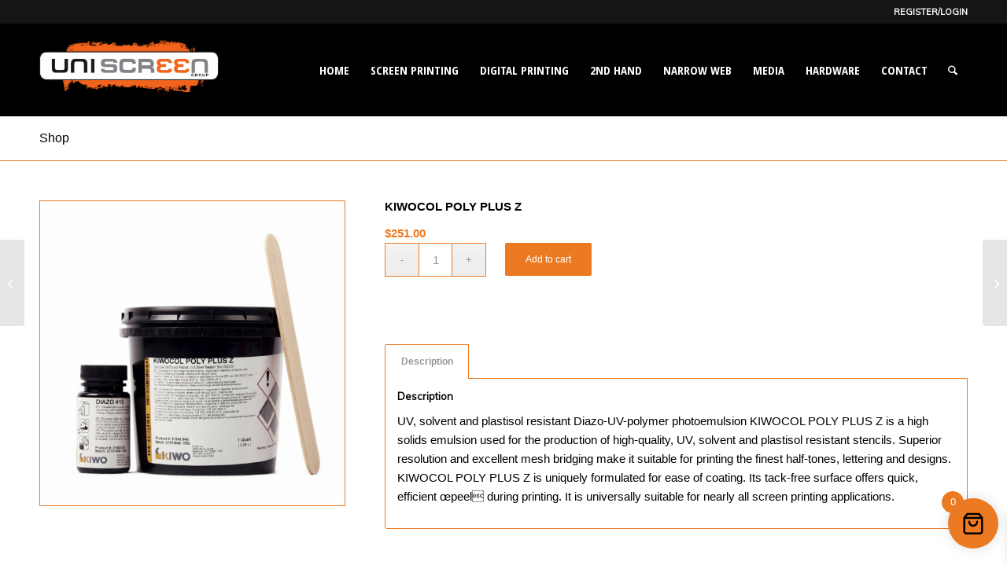

--- FILE ---
content_type: text/html; charset=UTF-8
request_url: https://www.uniscreen.co.nz/product/kiwocol-poly-plus-z/
body_size: 29373
content:
<!DOCTYPE html>
<html lang="en-US" class="html_stretched responsive av-preloader-disabled  html_header_top html_logo_left html_main_nav_header html_menu_right html_large html_header_sticky html_header_shrinking_disabled html_header_topbar_active html_mobile_menu_phone html_header_searchicon html_content_align_center html_header_unstick_top_disabled html_header_stretch_disabled html_av-overlay-side html_av-overlay-side-classic html_av-submenu-noclone html_entry_id_5013 av-cookies-no-cookie-consent av-no-preview av-default-lightbox html_text_menu_active av-mobile-menu-switch-portrait">
<head>
<meta charset="UTF-8" />
<meta name="robots" content="index, follow" />


<!-- mobile setting -->
<meta name="viewport" content="width=device-width, initial-scale=1">

<!-- Scripts/CSS and wp_head hook -->
<title>KIWOCOL POLY PLUS Z &#8211; Uniscreen Group Ltd &#8211; NZ Digital and Screen Printing Supplier</title>
<meta name='robots' content='max-image-preview:large' />
	<!-- Pixel Cat Facebook Pixel Code -->
	<script>
	!function(f,b,e,v,n,t,s){if(f.fbq)return;n=f.fbq=function(){n.callMethod?
	n.callMethod.apply(n,arguments):n.queue.push(arguments)};if(!f._fbq)f._fbq=n;
	n.push=n;n.loaded=!0;n.version='2.0';n.queue=[];t=b.createElement(e);t.async=!0;
	t.src=v;s=b.getElementsByTagName(e)[0];s.parentNode.insertBefore(t,s)}(window,
	document,'script','https://connect.facebook.net/en_US/fbevents.js' );
	fbq( 'init', '1486517668190891' );	</script>
	<!-- DO NOT MODIFY -->
	<!-- End Facebook Pixel Code -->
	<link rel='dns-prefetch' href='//www.googletagmanager.com' />
<link rel="alternate" type="application/rss+xml" title="Uniscreen Group Ltd - NZ Digital and Screen Printing Supplier &raquo; Feed" href="https://www.uniscreen.co.nz/feed/" />
<link rel="alternate" type="application/rss+xml" title="Uniscreen Group Ltd - NZ Digital and Screen Printing Supplier &raquo; Comments Feed" href="https://www.uniscreen.co.nz/comments/feed/" />
<link rel="alternate" title="oEmbed (JSON)" type="application/json+oembed" href="https://www.uniscreen.co.nz/wp-json/oembed/1.0/embed?url=https%3A%2F%2Fwww.uniscreen.co.nz%2Fproduct%2Fkiwocol-poly-plus-z%2F" />
<link rel="alternate" title="oEmbed (XML)" type="text/xml+oembed" href="https://www.uniscreen.co.nz/wp-json/oembed/1.0/embed?url=https%3A%2F%2Fwww.uniscreen.co.nz%2Fproduct%2Fkiwocol-poly-plus-z%2F&#038;format=xml" />
<style id='wp-img-auto-sizes-contain-inline-css' type='text/css'>
img:is([sizes=auto i],[sizes^="auto," i]){contain-intrinsic-size:3000px 1500px}
/*# sourceURL=wp-img-auto-sizes-contain-inline-css */
</style>
<link rel='stylesheet' id='avia-grid-css' href='https://www.uniscreen.co.nz/wp-content/themes/enfold/css/grid.min.css?ver=7.1.1' type='text/css' media='all' />
<link rel='stylesheet' id='avia-base-css' href='https://www.uniscreen.co.nz/wp-content/themes/enfold/css/base.min.css?ver=7.1.1' type='text/css' media='all' />
<link rel='stylesheet' id='avia-layout-css' href='https://www.uniscreen.co.nz/wp-content/themes/enfold/css/layout.min.css?ver=7.1.1' type='text/css' media='all' />
<link rel='stylesheet' id='avia-module-button-css' href='https://www.uniscreen.co.nz/wp-content/themes/enfold/config-templatebuilder/avia-shortcodes/buttons/buttons.min.css?ver=7.1.1' type='text/css' media='all' />
<link rel='stylesheet' id='avia-module-slideshow-css' href='https://www.uniscreen.co.nz/wp-content/themes/enfold/config-templatebuilder/avia-shortcodes/slideshow/slideshow.min.css?ver=7.1.1' type='text/css' media='all' />
<link rel='stylesheet' id='avia-module-gallery-css' href='https://www.uniscreen.co.nz/wp-content/themes/enfold/config-templatebuilder/avia-shortcodes/gallery/gallery.min.css?ver=7.1.1' type='text/css' media='all' />
<link rel='stylesheet' id='avia-module-gridrow-css' href='https://www.uniscreen.co.nz/wp-content/themes/enfold/config-templatebuilder/avia-shortcodes/grid_row/grid_row.min.css?ver=7.1.1' type='text/css' media='all' />
<link rel='stylesheet' id='avia-module-hr-css' href='https://www.uniscreen.co.nz/wp-content/themes/enfold/config-templatebuilder/avia-shortcodes/hr/hr.min.css?ver=7.1.1' type='text/css' media='all' />
<link rel='stylesheet' id='avia-module-icon-css' href='https://www.uniscreen.co.nz/wp-content/themes/enfold/config-templatebuilder/avia-shortcodes/icon/icon.min.css?ver=7.1.1' type='text/css' media='all' />
<link rel='stylesheet' id='avia-module-image-css' href='https://www.uniscreen.co.nz/wp-content/themes/enfold/config-templatebuilder/avia-shortcodes/image/image.min.css?ver=7.1.1' type='text/css' media='all' />
<link rel='stylesheet' id='avia-module-slideshow-contentpartner-css' href='https://www.uniscreen.co.nz/wp-content/themes/enfold/config-templatebuilder/avia-shortcodes/contentslider/contentslider.min.css?ver=7.1.1' type='text/css' media='all' />
<link rel='stylesheet' id='avia-module-postslider-css' href='https://www.uniscreen.co.nz/wp-content/themes/enfold/config-templatebuilder/avia-shortcodes/postslider/postslider.min.css?ver=7.1.1' type='text/css' media='all' />
<link rel='stylesheet' id='avia-module-masonry-css' href='https://www.uniscreen.co.nz/wp-content/themes/enfold/config-templatebuilder/avia-shortcodes/masonry_entries/masonry_entries.min.css?ver=7.1.1' type='text/css' media='all' />
<link rel='stylesheet' id='avia-siteloader-css' href='https://www.uniscreen.co.nz/wp-content/themes/enfold/css/avia-snippet-site-preloader.min.css?ver=7.1.1' type='text/css' media='all' />
<link rel='stylesheet' id='avia-module-catalogue-css' href='https://www.uniscreen.co.nz/wp-content/themes/enfold/config-templatebuilder/avia-shortcodes/catalogue/catalogue.min.css?ver=7.1.1' type='text/css' media='all' />
<link rel='stylesheet' id='avia-module-slideshow-fullsize-css' href='https://www.uniscreen.co.nz/wp-content/themes/enfold/config-templatebuilder/avia-shortcodes/slideshow_fullsize/slideshow_fullsize.min.css?ver=7.1.1' type='text/css' media='all' />
<link rel='stylesheet' id='avia-module-social-css' href='https://www.uniscreen.co.nz/wp-content/themes/enfold/config-templatebuilder/avia-shortcodes/social_share/social_share.min.css?ver=7.1.1' type='text/css' media='all' />
<link rel='stylesheet' id='avia-module-tabs-css' href='https://www.uniscreen.co.nz/wp-content/themes/enfold/config-templatebuilder/avia-shortcodes/tabs/tabs.min.css?ver=7.1.1' type='text/css' media='all' />
<link rel='stylesheet' id='avia-module-video-css' href='https://www.uniscreen.co.nz/wp-content/themes/enfold/config-templatebuilder/avia-shortcodes/video/video.min.css?ver=7.1.1' type='text/css' media='all' />
<link rel='stylesheet' id='avia-scs-css' href='https://www.uniscreen.co.nz/wp-content/themes/enfold/css/shortcodes.min.css?ver=7.1.1' type='text/css' media='all' />
<link rel='stylesheet' id='avia-woocommerce-css-css' href='https://www.uniscreen.co.nz/wp-content/themes/enfold/config-woocommerce/woocommerce-mod.min.css?ver=7.1.1' type='text/css' media='all' />
<style id='wp-block-library-inline-css' type='text/css'>
:root{--wp-block-synced-color:#7a00df;--wp-block-synced-color--rgb:122,0,223;--wp-bound-block-color:var(--wp-block-synced-color);--wp-editor-canvas-background:#ddd;--wp-admin-theme-color:#007cba;--wp-admin-theme-color--rgb:0,124,186;--wp-admin-theme-color-darker-10:#006ba1;--wp-admin-theme-color-darker-10--rgb:0,107,160.5;--wp-admin-theme-color-darker-20:#005a87;--wp-admin-theme-color-darker-20--rgb:0,90,135;--wp-admin-border-width-focus:2px}@media (min-resolution:192dpi){:root{--wp-admin-border-width-focus:1.5px}}.wp-element-button{cursor:pointer}:root .has-very-light-gray-background-color{background-color:#eee}:root .has-very-dark-gray-background-color{background-color:#313131}:root .has-very-light-gray-color{color:#eee}:root .has-very-dark-gray-color{color:#313131}:root .has-vivid-green-cyan-to-vivid-cyan-blue-gradient-background{background:linear-gradient(135deg,#00d084,#0693e3)}:root .has-purple-crush-gradient-background{background:linear-gradient(135deg,#34e2e4,#4721fb 50%,#ab1dfe)}:root .has-hazy-dawn-gradient-background{background:linear-gradient(135deg,#faaca8,#dad0ec)}:root .has-subdued-olive-gradient-background{background:linear-gradient(135deg,#fafae1,#67a671)}:root .has-atomic-cream-gradient-background{background:linear-gradient(135deg,#fdd79a,#004a59)}:root .has-nightshade-gradient-background{background:linear-gradient(135deg,#330968,#31cdcf)}:root .has-midnight-gradient-background{background:linear-gradient(135deg,#020381,#2874fc)}:root{--wp--preset--font-size--normal:16px;--wp--preset--font-size--huge:42px}.has-regular-font-size{font-size:1em}.has-larger-font-size{font-size:2.625em}.has-normal-font-size{font-size:var(--wp--preset--font-size--normal)}.has-huge-font-size{font-size:var(--wp--preset--font-size--huge)}.has-text-align-center{text-align:center}.has-text-align-left{text-align:left}.has-text-align-right{text-align:right}.has-fit-text{white-space:nowrap!important}#end-resizable-editor-section{display:none}.aligncenter{clear:both}.items-justified-left{justify-content:flex-start}.items-justified-center{justify-content:center}.items-justified-right{justify-content:flex-end}.items-justified-space-between{justify-content:space-between}.screen-reader-text{border:0;clip-path:inset(50%);height:1px;margin:-1px;overflow:hidden;padding:0;position:absolute;width:1px;word-wrap:normal!important}.screen-reader-text:focus{background-color:#ddd;clip-path:none;color:#444;display:block;font-size:1em;height:auto;left:5px;line-height:normal;padding:15px 23px 14px;text-decoration:none;top:5px;width:auto;z-index:100000}html :where(.has-border-color){border-style:solid}html :where([style*=border-top-color]){border-top-style:solid}html :where([style*=border-right-color]){border-right-style:solid}html :where([style*=border-bottom-color]){border-bottom-style:solid}html :where([style*=border-left-color]){border-left-style:solid}html :where([style*=border-width]){border-style:solid}html :where([style*=border-top-width]){border-top-style:solid}html :where([style*=border-right-width]){border-right-style:solid}html :where([style*=border-bottom-width]){border-bottom-style:solid}html :where([style*=border-left-width]){border-left-style:solid}html :where(img[class*=wp-image-]){height:auto;max-width:100%}:where(figure){margin:0 0 1em}html :where(.is-position-sticky){--wp-admin--admin-bar--position-offset:var(--wp-admin--admin-bar--height,0px)}@media screen and (max-width:600px){html :where(.is-position-sticky){--wp-admin--admin-bar--position-offset:0px}}

/*# sourceURL=wp-block-library-inline-css */
</style><link rel='stylesheet' id='wc-blocks-style-css' href='https://www.uniscreen.co.nz/wp-content/plugins/woocommerce/assets/client/blocks/wc-blocks.css?ver=wc-10.4.3' type='text/css' media='all' />
<style id='global-styles-inline-css' type='text/css'>
:root{--wp--preset--aspect-ratio--square: 1;--wp--preset--aspect-ratio--4-3: 4/3;--wp--preset--aspect-ratio--3-4: 3/4;--wp--preset--aspect-ratio--3-2: 3/2;--wp--preset--aspect-ratio--2-3: 2/3;--wp--preset--aspect-ratio--16-9: 16/9;--wp--preset--aspect-ratio--9-16: 9/16;--wp--preset--color--black: #000000;--wp--preset--color--cyan-bluish-gray: #abb8c3;--wp--preset--color--white: #ffffff;--wp--preset--color--pale-pink: #f78da7;--wp--preset--color--vivid-red: #cf2e2e;--wp--preset--color--luminous-vivid-orange: #ff6900;--wp--preset--color--luminous-vivid-amber: #fcb900;--wp--preset--color--light-green-cyan: #7bdcb5;--wp--preset--color--vivid-green-cyan: #00d084;--wp--preset--color--pale-cyan-blue: #8ed1fc;--wp--preset--color--vivid-cyan-blue: #0693e3;--wp--preset--color--vivid-purple: #9b51e0;--wp--preset--color--metallic-red: #b02b2c;--wp--preset--color--maximum-yellow-red: #edae44;--wp--preset--color--yellow-sun: #eeee22;--wp--preset--color--palm-leaf: #83a846;--wp--preset--color--aero: #7bb0e7;--wp--preset--color--old-lavender: #745f7e;--wp--preset--color--steel-teal: #5f8789;--wp--preset--color--raspberry-pink: #d65799;--wp--preset--color--medium-turquoise: #4ecac2;--wp--preset--gradient--vivid-cyan-blue-to-vivid-purple: linear-gradient(135deg,rgb(6,147,227) 0%,rgb(155,81,224) 100%);--wp--preset--gradient--light-green-cyan-to-vivid-green-cyan: linear-gradient(135deg,rgb(122,220,180) 0%,rgb(0,208,130) 100%);--wp--preset--gradient--luminous-vivid-amber-to-luminous-vivid-orange: linear-gradient(135deg,rgb(252,185,0) 0%,rgb(255,105,0) 100%);--wp--preset--gradient--luminous-vivid-orange-to-vivid-red: linear-gradient(135deg,rgb(255,105,0) 0%,rgb(207,46,46) 100%);--wp--preset--gradient--very-light-gray-to-cyan-bluish-gray: linear-gradient(135deg,rgb(238,238,238) 0%,rgb(169,184,195) 100%);--wp--preset--gradient--cool-to-warm-spectrum: linear-gradient(135deg,rgb(74,234,220) 0%,rgb(151,120,209) 20%,rgb(207,42,186) 40%,rgb(238,44,130) 60%,rgb(251,105,98) 80%,rgb(254,248,76) 100%);--wp--preset--gradient--blush-light-purple: linear-gradient(135deg,rgb(255,206,236) 0%,rgb(152,150,240) 100%);--wp--preset--gradient--blush-bordeaux: linear-gradient(135deg,rgb(254,205,165) 0%,rgb(254,45,45) 50%,rgb(107,0,62) 100%);--wp--preset--gradient--luminous-dusk: linear-gradient(135deg,rgb(255,203,112) 0%,rgb(199,81,192) 50%,rgb(65,88,208) 100%);--wp--preset--gradient--pale-ocean: linear-gradient(135deg,rgb(255,245,203) 0%,rgb(182,227,212) 50%,rgb(51,167,181) 100%);--wp--preset--gradient--electric-grass: linear-gradient(135deg,rgb(202,248,128) 0%,rgb(113,206,126) 100%);--wp--preset--gradient--midnight: linear-gradient(135deg,rgb(2,3,129) 0%,rgb(40,116,252) 100%);--wp--preset--font-size--small: 1rem;--wp--preset--font-size--medium: 1.125rem;--wp--preset--font-size--large: 1.75rem;--wp--preset--font-size--x-large: clamp(1.75rem, 3vw, 2.25rem);--wp--preset--spacing--20: 0.44rem;--wp--preset--spacing--30: 0.67rem;--wp--preset--spacing--40: 1rem;--wp--preset--spacing--50: 1.5rem;--wp--preset--spacing--60: 2.25rem;--wp--preset--spacing--70: 3.38rem;--wp--preset--spacing--80: 5.06rem;--wp--preset--shadow--natural: 6px 6px 9px rgba(0, 0, 0, 0.2);--wp--preset--shadow--deep: 12px 12px 50px rgba(0, 0, 0, 0.4);--wp--preset--shadow--sharp: 6px 6px 0px rgba(0, 0, 0, 0.2);--wp--preset--shadow--outlined: 6px 6px 0px -3px rgb(255, 255, 255), 6px 6px rgb(0, 0, 0);--wp--preset--shadow--crisp: 6px 6px 0px rgb(0, 0, 0);}:root { --wp--style--global--content-size: 800px;--wp--style--global--wide-size: 1130px; }:where(body) { margin: 0; }.wp-site-blocks > .alignleft { float: left; margin-right: 2em; }.wp-site-blocks > .alignright { float: right; margin-left: 2em; }.wp-site-blocks > .aligncenter { justify-content: center; margin-left: auto; margin-right: auto; }:where(.is-layout-flex){gap: 0.5em;}:where(.is-layout-grid){gap: 0.5em;}.is-layout-flow > .alignleft{float: left;margin-inline-start: 0;margin-inline-end: 2em;}.is-layout-flow > .alignright{float: right;margin-inline-start: 2em;margin-inline-end: 0;}.is-layout-flow > .aligncenter{margin-left: auto !important;margin-right: auto !important;}.is-layout-constrained > .alignleft{float: left;margin-inline-start: 0;margin-inline-end: 2em;}.is-layout-constrained > .alignright{float: right;margin-inline-start: 2em;margin-inline-end: 0;}.is-layout-constrained > .aligncenter{margin-left: auto !important;margin-right: auto !important;}.is-layout-constrained > :where(:not(.alignleft):not(.alignright):not(.alignfull)){max-width: var(--wp--style--global--content-size);margin-left: auto !important;margin-right: auto !important;}.is-layout-constrained > .alignwide{max-width: var(--wp--style--global--wide-size);}body .is-layout-flex{display: flex;}.is-layout-flex{flex-wrap: wrap;align-items: center;}.is-layout-flex > :is(*, div){margin: 0;}body .is-layout-grid{display: grid;}.is-layout-grid > :is(*, div){margin: 0;}body{padding-top: 0px;padding-right: 0px;padding-bottom: 0px;padding-left: 0px;}a:where(:not(.wp-element-button)){text-decoration: underline;}:root :where(.wp-element-button, .wp-block-button__link){background-color: #32373c;border-width: 0;color: #fff;font-family: inherit;font-size: inherit;font-style: inherit;font-weight: inherit;letter-spacing: inherit;line-height: inherit;padding-top: calc(0.667em + 2px);padding-right: calc(1.333em + 2px);padding-bottom: calc(0.667em + 2px);padding-left: calc(1.333em + 2px);text-decoration: none;text-transform: inherit;}.has-black-color{color: var(--wp--preset--color--black) !important;}.has-cyan-bluish-gray-color{color: var(--wp--preset--color--cyan-bluish-gray) !important;}.has-white-color{color: var(--wp--preset--color--white) !important;}.has-pale-pink-color{color: var(--wp--preset--color--pale-pink) !important;}.has-vivid-red-color{color: var(--wp--preset--color--vivid-red) !important;}.has-luminous-vivid-orange-color{color: var(--wp--preset--color--luminous-vivid-orange) !important;}.has-luminous-vivid-amber-color{color: var(--wp--preset--color--luminous-vivid-amber) !important;}.has-light-green-cyan-color{color: var(--wp--preset--color--light-green-cyan) !important;}.has-vivid-green-cyan-color{color: var(--wp--preset--color--vivid-green-cyan) !important;}.has-pale-cyan-blue-color{color: var(--wp--preset--color--pale-cyan-blue) !important;}.has-vivid-cyan-blue-color{color: var(--wp--preset--color--vivid-cyan-blue) !important;}.has-vivid-purple-color{color: var(--wp--preset--color--vivid-purple) !important;}.has-metallic-red-color{color: var(--wp--preset--color--metallic-red) !important;}.has-maximum-yellow-red-color{color: var(--wp--preset--color--maximum-yellow-red) !important;}.has-yellow-sun-color{color: var(--wp--preset--color--yellow-sun) !important;}.has-palm-leaf-color{color: var(--wp--preset--color--palm-leaf) !important;}.has-aero-color{color: var(--wp--preset--color--aero) !important;}.has-old-lavender-color{color: var(--wp--preset--color--old-lavender) !important;}.has-steel-teal-color{color: var(--wp--preset--color--steel-teal) !important;}.has-raspberry-pink-color{color: var(--wp--preset--color--raspberry-pink) !important;}.has-medium-turquoise-color{color: var(--wp--preset--color--medium-turquoise) !important;}.has-black-background-color{background-color: var(--wp--preset--color--black) !important;}.has-cyan-bluish-gray-background-color{background-color: var(--wp--preset--color--cyan-bluish-gray) !important;}.has-white-background-color{background-color: var(--wp--preset--color--white) !important;}.has-pale-pink-background-color{background-color: var(--wp--preset--color--pale-pink) !important;}.has-vivid-red-background-color{background-color: var(--wp--preset--color--vivid-red) !important;}.has-luminous-vivid-orange-background-color{background-color: var(--wp--preset--color--luminous-vivid-orange) !important;}.has-luminous-vivid-amber-background-color{background-color: var(--wp--preset--color--luminous-vivid-amber) !important;}.has-light-green-cyan-background-color{background-color: var(--wp--preset--color--light-green-cyan) !important;}.has-vivid-green-cyan-background-color{background-color: var(--wp--preset--color--vivid-green-cyan) !important;}.has-pale-cyan-blue-background-color{background-color: var(--wp--preset--color--pale-cyan-blue) !important;}.has-vivid-cyan-blue-background-color{background-color: var(--wp--preset--color--vivid-cyan-blue) !important;}.has-vivid-purple-background-color{background-color: var(--wp--preset--color--vivid-purple) !important;}.has-metallic-red-background-color{background-color: var(--wp--preset--color--metallic-red) !important;}.has-maximum-yellow-red-background-color{background-color: var(--wp--preset--color--maximum-yellow-red) !important;}.has-yellow-sun-background-color{background-color: var(--wp--preset--color--yellow-sun) !important;}.has-palm-leaf-background-color{background-color: var(--wp--preset--color--palm-leaf) !important;}.has-aero-background-color{background-color: var(--wp--preset--color--aero) !important;}.has-old-lavender-background-color{background-color: var(--wp--preset--color--old-lavender) !important;}.has-steel-teal-background-color{background-color: var(--wp--preset--color--steel-teal) !important;}.has-raspberry-pink-background-color{background-color: var(--wp--preset--color--raspberry-pink) !important;}.has-medium-turquoise-background-color{background-color: var(--wp--preset--color--medium-turquoise) !important;}.has-black-border-color{border-color: var(--wp--preset--color--black) !important;}.has-cyan-bluish-gray-border-color{border-color: var(--wp--preset--color--cyan-bluish-gray) !important;}.has-white-border-color{border-color: var(--wp--preset--color--white) !important;}.has-pale-pink-border-color{border-color: var(--wp--preset--color--pale-pink) !important;}.has-vivid-red-border-color{border-color: var(--wp--preset--color--vivid-red) !important;}.has-luminous-vivid-orange-border-color{border-color: var(--wp--preset--color--luminous-vivid-orange) !important;}.has-luminous-vivid-amber-border-color{border-color: var(--wp--preset--color--luminous-vivid-amber) !important;}.has-light-green-cyan-border-color{border-color: var(--wp--preset--color--light-green-cyan) !important;}.has-vivid-green-cyan-border-color{border-color: var(--wp--preset--color--vivid-green-cyan) !important;}.has-pale-cyan-blue-border-color{border-color: var(--wp--preset--color--pale-cyan-blue) !important;}.has-vivid-cyan-blue-border-color{border-color: var(--wp--preset--color--vivid-cyan-blue) !important;}.has-vivid-purple-border-color{border-color: var(--wp--preset--color--vivid-purple) !important;}.has-metallic-red-border-color{border-color: var(--wp--preset--color--metallic-red) !important;}.has-maximum-yellow-red-border-color{border-color: var(--wp--preset--color--maximum-yellow-red) !important;}.has-yellow-sun-border-color{border-color: var(--wp--preset--color--yellow-sun) !important;}.has-palm-leaf-border-color{border-color: var(--wp--preset--color--palm-leaf) !important;}.has-aero-border-color{border-color: var(--wp--preset--color--aero) !important;}.has-old-lavender-border-color{border-color: var(--wp--preset--color--old-lavender) !important;}.has-steel-teal-border-color{border-color: var(--wp--preset--color--steel-teal) !important;}.has-raspberry-pink-border-color{border-color: var(--wp--preset--color--raspberry-pink) !important;}.has-medium-turquoise-border-color{border-color: var(--wp--preset--color--medium-turquoise) !important;}.has-vivid-cyan-blue-to-vivid-purple-gradient-background{background: var(--wp--preset--gradient--vivid-cyan-blue-to-vivid-purple) !important;}.has-light-green-cyan-to-vivid-green-cyan-gradient-background{background: var(--wp--preset--gradient--light-green-cyan-to-vivid-green-cyan) !important;}.has-luminous-vivid-amber-to-luminous-vivid-orange-gradient-background{background: var(--wp--preset--gradient--luminous-vivid-amber-to-luminous-vivid-orange) !important;}.has-luminous-vivid-orange-to-vivid-red-gradient-background{background: var(--wp--preset--gradient--luminous-vivid-orange-to-vivid-red) !important;}.has-very-light-gray-to-cyan-bluish-gray-gradient-background{background: var(--wp--preset--gradient--very-light-gray-to-cyan-bluish-gray) !important;}.has-cool-to-warm-spectrum-gradient-background{background: var(--wp--preset--gradient--cool-to-warm-spectrum) !important;}.has-blush-light-purple-gradient-background{background: var(--wp--preset--gradient--blush-light-purple) !important;}.has-blush-bordeaux-gradient-background{background: var(--wp--preset--gradient--blush-bordeaux) !important;}.has-luminous-dusk-gradient-background{background: var(--wp--preset--gradient--luminous-dusk) !important;}.has-pale-ocean-gradient-background{background: var(--wp--preset--gradient--pale-ocean) !important;}.has-electric-grass-gradient-background{background: var(--wp--preset--gradient--electric-grass) !important;}.has-midnight-gradient-background{background: var(--wp--preset--gradient--midnight) !important;}.has-small-font-size{font-size: var(--wp--preset--font-size--small) !important;}.has-medium-font-size{font-size: var(--wp--preset--font-size--medium) !important;}.has-large-font-size{font-size: var(--wp--preset--font-size--large) !important;}.has-x-large-font-size{font-size: var(--wp--preset--font-size--x-large) !important;}
/*# sourceURL=global-styles-inline-css */
</style>

<style id='woocommerce-inline-inline-css' type='text/css'>
.woocommerce form .form-row .required { visibility: visible; }
/*# sourceURL=woocommerce-inline-inline-css */
</style>
<link rel='stylesheet' id='ywctm-inquiry-form-css' href='https://www.uniscreen.co.nz/wp-content/plugins/yith-woocommerce-catalog-mode-premium/assets/css/inquiry-form.min.css?ver=2.15.0' type='text/css' media='all' />
<style id='ywctm-inquiry-form-inline-css' type='text/css'>
.ywctm-inquiry-form-wrapper.has-toggle .ywctm-toggle-button{ color:rgb(7,7,7); background-color:rgb(236,122,35);}.ywctm-inquiry-form-wrapper.has-toggle .ywctm-toggle-button:hover{ color:rgb(236,122,35); background-color:rgb(0,0,0);}
/*# sourceURL=ywctm-inquiry-form-inline-css */
</style>
<link rel='stylesheet' id='ywctm-button-label-css' href='https://www.uniscreen.co.nz/wp-content/plugins/yith-woocommerce-catalog-mode-premium/assets/css/button-label.min.css?ver=2.15.0' type='text/css' media='all' />
<style id='ywctm-button-label-inline-css' type='text/css'>
.ywctm-button-6230 .ywctm-custom-button {color:#4b4b4b;background-color:#f9f5f2;border-style:solid;border-color:#247390;border-radius:0 0 0 0;border-width:1px 1px 1px 1px;margin:0px 0px 0px 0px;padding:5px 10px 5px 10px;max-width:max-content;}.ywctm-button-6230 .ywctm-custom-button:hover {color:#4b4b4b;background-color:#f9f5f2;border-color:#247390;}.ywctm-button-6229 .ywctm-custom-button {color:#247390;background-color:#ffffff;border-style:solid;border-color:#247390;border-radius:0 0 0 0;border-width:1px 1px 1px 1px;margin:0px 0px 0px 0px;padding:5px 10px 5px 10px;max-width:150px;}.ywctm-button-6229 .ywctm-custom-button:hover {color:#ffffff;background-color:#247390;border-color:#247390;}.ywctm-button-6228 .ywctm-custom-button {color:#ffffff;background-color:#36809a;border-style:solid;border-color:rgb(236,122,35);border-radius:0 0 0 0;border-width:1px 1px 1px 1px;margin:0 0 0 0;padding:5px 10px 5px 10px;max-width:200px;}.ywctm-button-6228 .ywctm-custom-button:hover {color:#ffffff;background-color:#36809a;border-color:rgb(164,70,70);}.ywctm-button-6227 .ywctm-custom-button {color:#ffffff;background-color:#e09004;border-style:solid;border-color:#247390;border-radius:0 0 0 0;border-width:1px 1px 1px 1px;margin:0px 0px 0px 0px;padding:5px 10px 5px 10px;max-width:200px;}.ywctm-button-6227 .ywctm-custom-button:hover {color:#ffffff;background-color:#b97600;border-color:#247390;}
/*# sourceURL=ywctm-button-label-inline-css */
</style>
<link rel='stylesheet' id='xoo-wsc-fonts-css' href='https://www.uniscreen.co.nz/wp-content/plugins/side-cart-woocommerce/assets/css/xoo-wsc-fonts.css?ver=2.7.2' type='text/css' media='all' />
<link rel='stylesheet' id='xoo-wsc-style-css' href='https://www.uniscreen.co.nz/wp-content/plugins/side-cart-woocommerce/assets/css/xoo-wsc-style.css?ver=2.7.2' type='text/css' media='all' />
<style id='xoo-wsc-style-inline-css' type='text/css'>




.xoo-wsc-ft-buttons-cont a.xoo-wsc-ft-btn, .xoo-wsc-container .xoo-wsc-btn {
	background-color: #ec7a23;
	color: #000000;
	border: 2px solid #ffffff;
	padding: 10px 20px;
}

.xoo-wsc-ft-buttons-cont a.xoo-wsc-ft-btn:hover, .xoo-wsc-container .xoo-wsc-btn:hover {
	background-color: #000000;
	color: #ffffff;
	border: 2px solid #000000;
}

 

.xoo-wsc-footer{
	background-color: #ffffff;
	color: #000000;
	padding: 10px 20px;
	box-shadow: 0 -1px 10px #0000001a;
}

.xoo-wsc-footer, .xoo-wsc-footer a, .xoo-wsc-footer .amount{
	font-size: 18px;
}

.xoo-wsc-btn .amount{
	color: #000000}

.xoo-wsc-btn:hover .amount{
	color: #ffffff;
}

.xoo-wsc-ft-buttons-cont{
	grid-template-columns: auto;
}

.xoo-wsc-basket{
	bottom: 12px;
	right: 1px;
	background-color: #ec7a23;
	color: #000000;
	box-shadow: 0px 0px 15px 2px #0000001a;
	border-radius: 50%;
	display: flex;
	width: 64px;
	height: 64px;
}


.xoo-wsc-bki{
	font-size: 30px}

.xoo-wsc-items-count{
	top: -9px;
	left: -8px;
}

.xoo-wsc-items-count, .xoo-wsch-items-count{
	background-color: #ec7a23;
	color: #ffffff;
}

.xoo-wsc-container, .xoo-wsc-slider{
	max-width: 425px;
	right: -425px;
	top: 0;bottom: 0;
	bottom: 0;
	font-family: }


.xoo-wsc-cart-active .xoo-wsc-container, .xoo-wsc-slider-active .xoo-wsc-slider{
	right: 0;
}


.xoo-wsc-cart-active .xoo-wsc-basket{
	right: 425px;
}

.xoo-wsc-slider{
	right: -425px;
}

span.xoo-wsch-close {
    font-size: 22px;
}

	.xoo-wsch-top{
		justify-content: center;
	}
	span.xoo-wsch-close {
	    right: 10px;
	}

.xoo-wsch-text{
	font-size: 22px;
}

.xoo-wsc-header{
	color: #000000;
	background-color: #ffffff;
	border-bottom: 2px solid #eee;
	padding: 15px 15px;
}


.xoo-wsc-body{
	background-color: #f8f9fa;
}

.xoo-wsc-products:not(.xoo-wsc-pattern-card), .xoo-wsc-products:not(.xoo-wsc-pattern-card) span.amount, .xoo-wsc-products:not(.xoo-wsc-pattern-card) a{
	font-size: 16px;
	color: #000000;
}

.xoo-wsc-products:not(.xoo-wsc-pattern-card) .xoo-wsc-product{
	padding: 10px 15px;
	margin: 10px 15px;
	border-radius: 5px;
	box-shadow: 0 2px 2px #00000005;
	background-color: #ffffff;
}

.xoo-wsc-sum-col{
	justify-content: center;
}


/** Shortcode **/
.xoo-wsc-sc-count{
	background-color: #000000;
	color: #ffffff;
}

.xoo-wsc-sc-bki{
	font-size: 28px;
	color: #000000;
}
.xoo-wsc-sc-cont{
	color: #000000;
}

.added_to_cart{
	display: none!important;
}

.xoo-wsc-product dl.variation {
	display: block;
}


.xoo-wsc-product-cont{
	padding: 10px 10px;
}

.xoo-wsc-products:not(.xoo-wsc-pattern-card) .xoo-wsc-img-col{
	width: 28%;
}

.xoo-wsc-pattern-card .xoo-wsc-img-col img{
	max-width: 100%;
	height: auto;
}

.xoo-wsc-products:not(.xoo-wsc-pattern-card) .xoo-wsc-sum-col{
	width: 72%;
}

.xoo-wsc-pattern-card .xoo-wsc-product-cont{
	width: 50% 
}

@media only screen and (max-width: 600px) {
	.xoo-wsc-pattern-card .xoo-wsc-product-cont  {
		width: 50%;
	}
}


.xoo-wsc-pattern-card .xoo-wsc-product{
	border: 0;
	box-shadow: 0px 10px 15px -12px #0000001a;
}


.xoo-wsc-sm-front{
	background-color: #eee;
}
.xoo-wsc-pattern-card, .xoo-wsc-sm-front{
	border-bottom-left-radius: 5px;
	border-bottom-right-radius: 5px;
}
.xoo-wsc-pattern-card, .xoo-wsc-img-col img, .xoo-wsc-img-col, .xoo-wsc-sm-back-cont{
	border-top-left-radius: 5px;
	border-top-right-radius: 5px;
}
.xoo-wsc-sm-back{
	background-color: #fff;
}
.xoo-wsc-pattern-card, .xoo-wsc-pattern-card a, .xoo-wsc-pattern-card .amount{
	font-size: 16px;
}

.xoo-wsc-sm-front, .xoo-wsc-sm-front a, .xoo-wsc-sm-front .amount{
	color: #000;
}

.xoo-wsc-sm-back, .xoo-wsc-sm-back a, .xoo-wsc-sm-back .amount{
	color: #000;
}


.magictime {
    animation-duration: 0.5s;
}



span.xoo-wsch-items-count{
	height: 20px;
	line-height: 20px;
	width: 20px;
}

span.xoo-wsch-icon{
	font-size: 30px
}

.xoo-wsc-smr-del{
	font-size: 16px
}
/*# sourceURL=xoo-wsc-style-inline-css */
</style>
<link rel='stylesheet' id='avia-fold-unfold-css' href='https://www.uniscreen.co.nz/wp-content/themes/enfold/css/avia-snippet-fold-unfold.min.css?ver=7.1.1' type='text/css' media='all' />
<link rel='stylesheet' id='avia-popup-css-css' href='https://www.uniscreen.co.nz/wp-content/themes/enfold/js/aviapopup/magnific-popup.min.css?ver=7.1.1' type='text/css' media='screen' />
<link rel='stylesheet' id='avia-lightbox-css' href='https://www.uniscreen.co.nz/wp-content/themes/enfold/css/avia-snippet-lightbox.min.css?ver=7.1.1' type='text/css' media='screen' />
<link rel='stylesheet' id='avia-widget-css-css' href='https://www.uniscreen.co.nz/wp-content/themes/enfold/css/avia-snippet-widget.min.css?ver=7.1.1' type='text/css' media='screen' />
<link rel='stylesheet' id='avia-dynamic-css' href='https://www.uniscreen.co.nz/wp-content/uploads/dynamic_avia/enfold.css?ver=696661d60c034' type='text/css' media='all' />
<link rel='stylesheet' id='avia-custom-css' href='https://www.uniscreen.co.nz/wp-content/themes/enfold/css/custom.css?ver=7.1.1' type='text/css' media='all' />
<link rel='stylesheet' id='wc_stripe_express_checkout_style-css' href='https://www.uniscreen.co.nz/wp-content/plugins/woocommerce-gateway-stripe/build/express-checkout.css?ver=f49792bd42ded7e3e1cb' type='text/css' media='all' />
<link rel='stylesheet' id='avia-gravity-css' href='https://www.uniscreen.co.nz/wp-content/themes/enfold/config-gravityforms/gravity-mod.min.css?ver=7.1.1' type='text/css' media='screen' />
<script type="text/javascript" src="https://www.uniscreen.co.nz/wp-includes/js/jquery/jquery.min.js?ver=3.7.1" id="jquery-core-js"></script>
<script type="text/javascript" src="https://www.uniscreen.co.nz/wp-content/plugins/woocommerce/assets/js/js-cookie/js.cookie.min.js?ver=2.1.4-wc.10.4.3" id="wc-js-cookie-js" defer="defer" data-wp-strategy="defer"></script>
<script type="text/javascript" id="wc-cart-fragments-js-extra">
/* <![CDATA[ */
var wc_cart_fragments_params = {"ajax_url":"/wp-admin/admin-ajax.php","wc_ajax_url":"/?wc-ajax=%%endpoint%%","cart_hash_key":"wc_cart_hash_67ee9ff4d47563346168aff994fda2ce","fragment_name":"wc_fragments_67ee9ff4d47563346168aff994fda2ce","request_timeout":"5000"};
//# sourceURL=wc-cart-fragments-js-extra
/* ]]> */
</script>
<script type="text/javascript" src="https://www.uniscreen.co.nz/wp-content/plugins/woocommerce/assets/js/frontend/cart-fragments.min.js?ver=10.4.3" id="wc-cart-fragments-js" defer="defer" data-wp-strategy="defer"></script>
<script type="text/javascript" src="https://www.uniscreen.co.nz/wp-content/plugins/woocommerce/assets/js/jquery-blockui/jquery.blockUI.min.js?ver=2.7.0-wc.10.4.3" id="wc-jquery-blockui-js" defer="defer" data-wp-strategy="defer"></script>
<script type="text/javascript" id="wc-add-to-cart-js-extra">
/* <![CDATA[ */
var wc_add_to_cart_params = {"ajax_url":"/wp-admin/admin-ajax.php","wc_ajax_url":"/?wc-ajax=%%endpoint%%","i18n_view_cart":"View cart","cart_url":"https://www.uniscreen.co.nz/cart/","is_cart":"","cart_redirect_after_add":"no"};
//# sourceURL=wc-add-to-cart-js-extra
/* ]]> */
</script>
<script type="text/javascript" src="https://www.uniscreen.co.nz/wp-content/plugins/woocommerce/assets/js/frontend/add-to-cart.min.js?ver=10.4.3" id="wc-add-to-cart-js" defer="defer" data-wp-strategy="defer"></script>
<script type="text/javascript" id="wc-single-product-js-extra">
/* <![CDATA[ */
var wc_single_product_params = {"i18n_required_rating_text":"Please select a rating","i18n_rating_options":["1 of 5 stars","2 of 5 stars","3 of 5 stars","4 of 5 stars","5 of 5 stars"],"i18n_product_gallery_trigger_text":"View full-screen image gallery","review_rating_required":"yes","flexslider":{"rtl":false,"animation":"slide","smoothHeight":true,"directionNav":false,"controlNav":"thumbnails","slideshow":false,"animationSpeed":500,"animationLoop":false,"allowOneSlide":false},"zoom_enabled":"","zoom_options":[],"photoswipe_enabled":"","photoswipe_options":{"shareEl":false,"closeOnScroll":false,"history":false,"hideAnimationDuration":0,"showAnimationDuration":0},"flexslider_enabled":""};
//# sourceURL=wc-single-product-js-extra
/* ]]> */
</script>
<script type="text/javascript" src="https://www.uniscreen.co.nz/wp-content/plugins/woocommerce/assets/js/frontend/single-product.min.js?ver=10.4.3" id="wc-single-product-js" defer="defer" data-wp-strategy="defer"></script>
<script type="text/javascript" id="woocommerce-js-extra">
/* <![CDATA[ */
var woocommerce_params = {"ajax_url":"/wp-admin/admin-ajax.php","wc_ajax_url":"/?wc-ajax=%%endpoint%%","i18n_password_show":"Show password","i18n_password_hide":"Hide password"};
//# sourceURL=woocommerce-js-extra
/* ]]> */
</script>
<script type="text/javascript" src="https://www.uniscreen.co.nz/wp-content/plugins/woocommerce/assets/js/frontend/woocommerce.min.js?ver=10.4.3" id="woocommerce-js" defer="defer" data-wp-strategy="defer"></script>
<script type="text/javascript" id="ywctm-inquiry-form-js-extra">
/* <![CDATA[ */
var ywctm = {"form_type":"gravity-forms","product_id":"5013"};
//# sourceURL=ywctm-inquiry-form-js-extra
/* ]]> */
</script>
<script type="text/javascript" src="https://www.uniscreen.co.nz/wp-content/plugins/yith-woocommerce-catalog-mode-premium/assets/js/inquiry-form.min.js?ver=2.15.0" id="ywctm-inquiry-form-js"></script>
<script type="text/javascript" src="https://www.uniscreen.co.nz/wp-content/plugins/yith-woocommerce-catalog-mode-premium/assets/js/button-label-frontend.min.js?ver=2.15.0" id="ywctm-button-label-js"></script>
<script type="text/javascript" src="https://www.uniscreen.co.nz/wp-content/themes/enfold/js/avia-js.min.js?ver=7.1.1" id="avia-js-js"></script>
<script type="text/javascript" src="https://www.uniscreen.co.nz/wp-content/themes/enfold/js/avia-compat.min.js?ver=7.1.1" id="avia-compat-js"></script>

<!-- Google tag (gtag.js) snippet added by Site Kit -->
<!-- Google Analytics snippet added by Site Kit -->
<script type="text/javascript" src="https://www.googletagmanager.com/gtag/js?id=G-C1EYMYQEYE" id="google_gtagjs-js" async></script>
<script type="text/javascript" id="google_gtagjs-js-after">
/* <![CDATA[ */
window.dataLayer = window.dataLayer || [];function gtag(){dataLayer.push(arguments);}
gtag("set","linker",{"domains":["www.uniscreen.co.nz"]});
gtag("js", new Date());
gtag("set", "developer_id.dZTNiMT", true);
gtag("config", "G-C1EYMYQEYE");
//# sourceURL=google_gtagjs-js-after
/* ]]> */
</script>
<link rel="https://api.w.org/" href="https://www.uniscreen.co.nz/wp-json/" /><link rel="alternate" title="JSON" type="application/json" href="https://www.uniscreen.co.nz/wp-json/wp/v2/product/5013" /><link rel="EditURI" type="application/rsd+xml" title="RSD" href="https://www.uniscreen.co.nz/xmlrpc.php?rsd" />
<meta name="generator" content="WordPress 6.9" />
<meta name="generator" content="WooCommerce 10.4.3" />
<link rel="canonical" href="https://www.uniscreen.co.nz/product/kiwocol-poly-plus-z/" />
<link rel='shortlink' href='https://www.uniscreen.co.nz/?p=5013' />
<meta name="generator" content="Site Kit by Google 1.170.0" />
<link rel="icon" href="https://www.uniscreen.co.nz/wp-content/uploads/2025/08/Uniscreen-Favicon.png" type="image/png">
<!--[if lt IE 9]><script src="https://www.uniscreen.co.nz/wp-content/themes/enfold/js/html5shiv.js"></script><![endif]--><link rel="profile" href="https://gmpg.org/xfn/11" />
<link rel="alternate" type="application/rss+xml" title="Uniscreen Group Ltd - NZ Digital and Screen Printing Supplier RSS2 Feed" href="https://www.uniscreen.co.nz/feed/" />
<link rel="pingback" href="https://www.uniscreen.co.nz/xmlrpc.php" />
	<noscript><style>.woocommerce-product-gallery{ opacity: 1 !important; }</style></noscript>
	<style type="text/css">
		@font-face {font-family: 'entypo-fontello-enfold'; font-weight: normal; font-style: normal; font-display: auto;
		src: url('https://www.uniscreen.co.nz/wp-content/themes/enfold/config-templatebuilder/avia-template-builder/assets/fonts/entypo-fontello-enfold/entypo-fontello-enfold.woff2') format('woff2'),
		url('https://www.uniscreen.co.nz/wp-content/themes/enfold/config-templatebuilder/avia-template-builder/assets/fonts/entypo-fontello-enfold/entypo-fontello-enfold.woff') format('woff'),
		url('https://www.uniscreen.co.nz/wp-content/themes/enfold/config-templatebuilder/avia-template-builder/assets/fonts/entypo-fontello-enfold/entypo-fontello-enfold.ttf') format('truetype'),
		url('https://www.uniscreen.co.nz/wp-content/themes/enfold/config-templatebuilder/avia-template-builder/assets/fonts/entypo-fontello-enfold/entypo-fontello-enfold.svg#entypo-fontello-enfold') format('svg'),
		url('https://www.uniscreen.co.nz/wp-content/themes/enfold/config-templatebuilder/avia-template-builder/assets/fonts/entypo-fontello-enfold/entypo-fontello-enfold.eot'),
		url('https://www.uniscreen.co.nz/wp-content/themes/enfold/config-templatebuilder/avia-template-builder/assets/fonts/entypo-fontello-enfold/entypo-fontello-enfold.eot?#iefix') format('embedded-opentype');
		}

		#top .avia-font-entypo-fontello-enfold, body .avia-font-entypo-fontello-enfold, html body [data-av_iconfont='entypo-fontello-enfold']:before{ font-family: 'entypo-fontello-enfold'; }
		
		@font-face {font-family: 'entypo-fontello'; font-weight: normal; font-style: normal; font-display: auto;
		src: url('https://www.uniscreen.co.nz/wp-content/themes/enfold/config-templatebuilder/avia-template-builder/assets/fonts/entypo-fontello/entypo-fontello.woff2') format('woff2'),
		url('https://www.uniscreen.co.nz/wp-content/themes/enfold/config-templatebuilder/avia-template-builder/assets/fonts/entypo-fontello/entypo-fontello.woff') format('woff'),
		url('https://www.uniscreen.co.nz/wp-content/themes/enfold/config-templatebuilder/avia-template-builder/assets/fonts/entypo-fontello/entypo-fontello.ttf') format('truetype'),
		url('https://www.uniscreen.co.nz/wp-content/themes/enfold/config-templatebuilder/avia-template-builder/assets/fonts/entypo-fontello/entypo-fontello.svg#entypo-fontello') format('svg'),
		url('https://www.uniscreen.co.nz/wp-content/themes/enfold/config-templatebuilder/avia-template-builder/assets/fonts/entypo-fontello/entypo-fontello.eot'),
		url('https://www.uniscreen.co.nz/wp-content/themes/enfold/config-templatebuilder/avia-template-builder/assets/fonts/entypo-fontello/entypo-fontello.eot?#iefix') format('embedded-opentype');
		}

		#top .avia-font-entypo-fontello, body .avia-font-entypo-fontello, html body [data-av_iconfont='entypo-fontello']:before{ font-family: 'entypo-fontello'; }
		</style>

<!--
Debugging Info for Theme support: 

Theme: Enfold
Version: 7.1.1
Installed: enfold
AviaFramework Version: 5.6
AviaBuilder Version: 6.0
aviaElementManager Version: 1.0.1
ML:256-PU:167-PLA:18
WP:6.9
Compress: CSS:load minified only - JS:load minified only
Updates: disabled
PLAu:17
-->
<link rel='stylesheet' id='wc-stripe-blocks-checkout-style-css' href='https://www.uniscreen.co.nz/wp-content/plugins/woocommerce-gateway-stripe/build/upe-blocks.css?ver=1e1661bb3db973deba05' type='text/css' media='all' />
<link rel='stylesheet' id='wc-stripe-upe-classic-css' href='https://www.uniscreen.co.nz/wp-content/plugins/woocommerce-gateway-stripe/build/upe-classic.css?ver=10.2.0' type='text/css' media='all' />
<link rel='stylesheet' id='stripelink_styles-css' href='https://www.uniscreen.co.nz/wp-content/plugins/woocommerce-gateway-stripe/assets/css/stripe-link.css?ver=10.2.0' type='text/css' media='all' />
</head>

<body id="top" class="wp-singular product-template-default single single-product postid-5013 wp-theme-enfold stretched avia-mobile-no-animations rtl_columns av-curtain-numeric helvetica neue-websave helvetica_neue  theme-enfold woocommerce woocommerce-page woocommerce-no-js post-type-product product_type-simple product_cat-emulsion product_cat-emulsion-graphics product_cat-emulsion-textile product_cat-screen-print-equipment product_cat-screen-processing product_cat-textile product_tag-emulsion product_tag-emulsion-textile product_tag-graphics product_tag-screen-processing product_tag-textile avia-responsive-images-support avia-woocommerce-30" itemscope="itemscope" itemtype="https://schema.org/WebPage" >

	
	<div id='wrap_all'>

	
<header id='header' class='all_colors header_color dark_bg_color  av_header_top av_logo_left av_main_nav_header av_menu_right av_large av_header_sticky av_header_shrinking_disabled av_header_stretch_disabled av_mobile_menu_phone av_header_searchicon av_header_unstick_top_disabled av_seperator_small_border av_bottom_nav_disabled ' aria-label="Header" data-av_shrink_factor='50' role="banner" itemscope="itemscope" itemtype="https://schema.org/WPHeader" >

		<div id='header_meta' class='container_wrap container_wrap_meta  av_icon_active_left av_extra_header_active av_secondary_right av_phone_active_right av_entry_id_5013'>

			      <div class='container'>
			      <ul class='noLightbox social_bookmarks icon_count_1'></ul><nav class='sub_menu'  role="navigation" itemscope="itemscope" itemtype="https://schema.org/SiteNavigationElement" ><ul role="menu" class="menu" id="avia2-menu"><li role="menuitem" id="menu-item-7078" class="menu-item menu-item-type-post_type menu-item-object-page menu-item-7078"><a href="https://www.uniscreen.co.nz/my-account/">Register/Login</a></li>
</ul></nav>			      </div>
		</div>

		<div  id='header_main' class='container_wrap container_wrap_logo'>

        <div class='container av-logo-container'><div class='inner-container'><span class='logo avia-standard-logo'><a href='https://www.uniscreen.co.nz/' class='' aria-label='Uniscreen Logo' title='Uniscreen Logo'><img src="https://www.uniscreen.co.nz/wp-content/uploads/2025/09/Uniscreen-Logo.png" srcset="https://www.uniscreen.co.nz/wp-content/uploads/2025/09/Uniscreen-Logo.png 2045w, https://www.uniscreen.co.nz/wp-content/uploads/2025/09/Uniscreen-Logo-300x92.png 300w, https://www.uniscreen.co.nz/wp-content/uploads/2025/09/Uniscreen-Logo-1030x314.png 1030w, https://www.uniscreen.co.nz/wp-content/uploads/2025/09/Uniscreen-Logo-768x234.png 768w, https://www.uniscreen.co.nz/wp-content/uploads/2025/09/Uniscreen-Logo-1536x469.png 1536w, https://www.uniscreen.co.nz/wp-content/uploads/2025/09/Uniscreen-Logo-1500x458.png 1500w, https://www.uniscreen.co.nz/wp-content/uploads/2025/09/Uniscreen-Logo-705x215.png 705w, https://www.uniscreen.co.nz/wp-content/uploads/2025/09/Uniscreen-Logo-450x137.png 450w, https://www.uniscreen.co.nz/wp-content/uploads/2025/09/Uniscreen-Logo-600x183.png 600w" sizes="(max-width: 2045px) 100vw, 2045px" height="100" width="300" alt='Uniscreen Group Ltd - NZ Digital and Screen Printing Supplier' title='Uniscreen Logo' /></a></span><nav class='main_menu' data-selectname='Select a page'  role="navigation" itemscope="itemscope" itemtype="https://schema.org/SiteNavigationElement" ><div class="avia-menu av-main-nav-wrap"><ul role="menu" class="menu av-main-nav" id="avia-menu"><li role="menuitem" id="menu-item-981" class="menu-item menu-item-type-post_type menu-item-object-page menu-item-home menu-item-has-children menu-item-mega-parent  menu-item-top-level menu-item-top-level-1"><a href="https://www.uniscreen.co.nz/" itemprop="url" tabindex="0"><span class="avia-bullet"></span><span class="avia-menu-text">HOME</span><span class="avia-menu-fx"><span class="avia-arrow-wrap"><span class="avia-arrow"></span></span></span></a>
<div class='avia_mega_div avia_mega1 three units'>

<ul class="sub-menu">
	<li role="menuitem" id="menu-item-986" class="menu-item menu-item-type-post_type menu-item-object-page avia_mega_menu_columns_1 three units avia_mega_menu_columns_last avia_mega_menu_columns_first"><span class='mega_menu_title heading-color av-special-font'><a href='https://www.uniscreen.co.nz/about/'>ABOUT</a></span></li>
</ul>

</div>
</li>
<li role="menuitem" id="menu-item-988" class="menu-item menu-item-type-custom menu-item-object-custom menu-item-has-children menu-item-mega-parent  menu-item-top-level menu-item-top-level-2"><a href="#" itemprop="url" tabindex="0"><span class="avia-bullet"></span><span class="avia-menu-text">SCREEN PRINTING</span><span class="avia-menu-fx"><span class="avia-arrow-wrap"><span class="avia-arrow"></span></span></span></a>
<div class='avia_mega_div avia_mega4 twelve units'>

<ul class="sub-menu">
	<li role="menuitem" id="menu-item-980" class="menu-item menu-item-type-post_type menu-item-object-page menu-item-has-children avia_mega_menu_columns_4 three units  avia_mega_menu_columns_first"><span class='mega_menu_title heading-color av-special-font'><a href='https://www.uniscreen.co.nz/screen-print-inks/'>SCREEN PRINT INKS</a></span>
	<ul class="sub-menu">
		<li role="menuitem" id="menu-item-979" class="menu-item menu-item-type-post_type menu-item-object-page"><a href="https://www.uniscreen.co.nz/screen-print-inks-graphics/" itemprop="url" tabindex="0"><span class="avia-bullet"></span><span class="avia-menu-text">GRAPHICS</span></a></li>
		<li role="menuitem" id="menu-item-978" class="menu-item menu-item-type-post_type menu-item-object-page"><a href="https://www.uniscreen.co.nz/screen-print-inks-textiles/" itemprop="url" tabindex="0"><span class="avia-bullet"></span><span class="avia-menu-text">TEXTILES</span></a></li>
		<li role="menuitem" id="menu-item-977" class="menu-item menu-item-type-post_type menu-item-object-page"><a href="https://www.uniscreen.co.nz/screen-print-inks-industrial/" itemprop="url" tabindex="0"><span class="avia-bullet"></span><span class="avia-menu-text">INDUSTRIAL</span></a></li>
	</ul>
</li>
	<li role="menuitem" id="menu-item-4711" class="menu-item menu-item-type-post_type menu-item-object-page menu-item-has-children avia_mega_menu_columns_4 three units "><span class='mega_menu_title heading-color av-special-font'><a href='https://www.uniscreen.co.nz/screen-print-equipment/'>SCREEN PRINT EQUIPMENT</a></span>
	<ul class="sub-menu">
		<li role="menuitem" id="menu-item-4710" class="menu-item menu-item-type-post_type menu-item-object-page"><a href="https://www.uniscreen.co.nz/textile-equipment/" itemprop="url" tabindex="0"><span class="avia-bullet"></span><span class="avia-menu-text">TEXTILE EQUIPMENT</span></a></li>
		<li role="menuitem" id="menu-item-4707" class="menu-item menu-item-type-post_type menu-item-object-page"><a href="https://www.uniscreen.co.nz/cts/" itemprop="url" tabindex="0"><span class="avia-bullet"></span><span class="avia-menu-text">CTS</span></a></li>
		<li role="menuitem" id="menu-item-4709" class="menu-item menu-item-type-post_type menu-item-object-page"><a href="https://www.uniscreen.co.nz/graphics-equipment/" itemprop="url" tabindex="0"><span class="avia-bullet"></span><span class="avia-menu-text">GRAPHICS EQUIPMENT</span></a></li>
	</ul>
</li>
	<li role="menuitem" id="menu-item-4690" class="menu-item menu-item-type-post_type menu-item-object-page avia_mega_menu_columns_4 three units "><span class='mega_menu_title heading-color av-special-font'><a href='https://www.uniscreen.co.nz/frames-and-squeegees/'>FRAMES &#038; SQUEEGEES</a></span></li>
	<li role="menuitem" id="menu-item-4770" class="menu-item menu-item-type-post_type menu-item-object-page menu-item-has-children avia_mega_menu_columns_4 three units avia_mega_menu_columns_last"><span class='mega_menu_title heading-color av-special-font'><a href='https://www.uniscreen.co.nz/screen-print-consumables/'>SCREEN PRINT CONSUMABLES</a></span>
	<ul class="sub-menu">
		<li role="menuitem" id="menu-item-4768" class="menu-item menu-item-type-post_type menu-item-object-page"><a href="https://www.uniscreen.co.nz/tack-cloth/" itemprop="url" tabindex="0"><span class="avia-bullet"></span><span class="avia-menu-text">TACK CLOTH</span></a></li>
		<li role="menuitem" id="menu-item-4767" class="menu-item menu-item-type-post_type menu-item-object-page"><a href="https://www.uniscreen.co.nz/watts-squeegee-rubber/" itemprop="url" tabindex="0"><span class="avia-bullet"></span><span class="avia-menu-text">WATTS SQUEEGEE RUBBER</span></a></li>
		<li role="menuitem" id="menu-item-4769" class="menu-item menu-item-type-post_type menu-item-object-page"><a href="https://www.uniscreen.co.nz/solvents/" itemprop="url" tabindex="0"><span class="avia-bullet"></span><span class="avia-menu-text">SOLVENTS</span></a></li>
		<li role="menuitem" id="menu-item-4686" class="menu-item menu-item-type-post_type menu-item-object-page"><a href="https://www.uniscreen.co.nz/emulsion-textiles/" itemprop="url" tabindex="0"><span class="avia-bullet"></span><span class="avia-menu-text">EMULSION TEXTILES</span></a></li>
		<li role="menuitem" id="menu-item-4688" class="menu-item menu-item-type-post_type menu-item-object-page"><a href="https://www.uniscreen.co.nz/emulsion-graphics/" itemprop="url" tabindex="0"><span class="avia-bullet"></span><span class="avia-menu-text">EMULSION GRAPHICS</span></a></li>
		<li role="menuitem" id="menu-item-7248" class="menu-item menu-item-type-post_type menu-item-object-product"><a href="https://www.uniscreen.co.nz/product/transfer-film-1185-cold-peel-640mm-x-480mm/" itemprop="url" tabindex="0"><span class="avia-bullet"></span><span class="avia-menu-text">TRANSFER FILM &#8211; COLD PEEL</span></a></li>
		<li role="menuitem" id="menu-item-7249" class="menu-item menu-item-type-post_type menu-item-object-product"><a href="https://www.uniscreen.co.nz/product/transfer-film-1188-hot-peel-640mm-x-480/" itemprop="url" tabindex="0"><span class="avia-bullet"></span><span class="avia-menu-text">TRANSFER PEEL &#8211; HOT PEEL</span></a></li>
		<li role="menuitem" id="menu-item-7247" class="menu-item menu-item-type-post_type menu-item-object-product"><a href="https://www.uniscreen.co.nz/product/transfer-adhesive-powder/" itemprop="url" tabindex="0"><span class="avia-bullet"></span><span class="avia-menu-text">TRANSFER ADHESIVE POWDER</span></a></li>
		<li role="menuitem" id="menu-item-7268" class="menu-item menu-item-type-post_type menu-item-object-product"><a href="https://www.uniscreen.co.nz/product/spray-adhesive-d3-x123/" itemprop="url" tabindex="0"><span class="avia-bullet"></span><span class="avia-menu-text">SPRAY ADHESIVE D3 X123</span></a></li>
		<li role="menuitem" id="menu-item-7269" class="menu-item menu-item-type-post_type menu-item-object-product"><a href="https://www.uniscreen.co.nz/product/d3-s07-screen-opener/" itemprop="url" tabindex="0"><span class="avia-bullet"></span><span class="avia-menu-text">D3 S07 SCREEN OPENER</span></a></li>
		<li role="menuitem" id="menu-item-9346" class="menu-item menu-item-type-taxonomy menu-item-object-product_cat"><a href="https://www.uniscreen.co.nz/product-category/screen-print-consumables/stencil-remover/" itemprop="url" tabindex="0"><span class="avia-bullet"></span><span class="avia-menu-text">STENCIL REMOVER</span></a></li>
	</ul>
</li>
</ul>

</div>
</li>
<li role="menuitem" id="menu-item-6724" class="menu-item menu-item-type-custom menu-item-object-custom menu-item-has-children menu-item-mega-parent  menu-item-top-level menu-item-top-level-3"><a href="#" itemprop="url" tabindex="0"><span class="avia-bullet"></span><span class="avia-menu-text">DIGITAL PRINTING</span><span class="avia-menu-fx"><span class="avia-arrow-wrap"><span class="avia-arrow"></span></span></span></a>
<div class='avia_mega_div avia_mega4 twelve units'>

<ul class="sub-menu">
	<li role="menuitem" id="menu-item-1027" class="menu-item menu-item-type-post_type menu-item-object-page menu-item-has-children avia_mega_menu_columns_4 three units  avia_mega_menu_columns_first"><span class='mega_menu_title heading-color av-special-font'><a href='https://www.uniscreen.co.nz/digital-print-inks/'>DIGITAL PRINT INKS</a></span>
	<ul class="sub-menu">
		<li role="menuitem" id="menu-item-1026" class="menu-item menu-item-type-post_type menu-item-object-page"><a href="https://www.uniscreen.co.nz/mutoh-inks/" itemprop="url" tabindex="0"><span class="avia-bullet"></span><span class="avia-menu-text">MUTOH INKS</span></a></li>
		<li role="menuitem" id="menu-item-1025" class="menu-item menu-item-type-post_type menu-item-object-page"><a href="https://www.uniscreen.co.nz/vision-inks/" itemprop="url" tabindex="0"><span class="avia-bullet"></span><span class="avia-menu-text">VISION INKS</span></a></li>
		<li role="menuitem" id="menu-item-1024" class="menu-item menu-item-type-post_type menu-item-object-page"><a href="https://www.uniscreen.co.nz/kiian-dye-sublimation-inks/" itemprop="url" tabindex="0"><span class="avia-bullet"></span><span class="avia-menu-text">KIIAN DYE SUBLIMATION INKS</span></a></li>
	</ul>
</li>
	<li role="menuitem" id="menu-item-1023" class="menu-item menu-item-type-post_type menu-item-object-page menu-item-has-children avia_mega_menu_columns_4 three units "><span class='mega_menu_title heading-color av-special-font'><a href='https://www.uniscreen.co.nz/digital-printers/'>DIGITAL PRINTERS</a></span>
	<ul class="sub-menu">
		<li role="menuitem" id="menu-item-1022" class="menu-item menu-item-type-post_type menu-item-object-page"><a href="https://www.uniscreen.co.nz/mutoh-printers/" itemprop="url" tabindex="0"><span class="avia-bullet"></span><span class="avia-menu-text">MUTOH ECO-SOLVENT PRINTERS</span></a></li>
		<li role="menuitem" id="menu-item-1021" class="menu-item menu-item-type-post_type menu-item-object-page"><a href="https://www.uniscreen.co.nz/mutoh-uv-printers/" itemprop="url" tabindex="0"><span class="avia-bullet"></span><span class="avia-menu-text">MUTOH UV PRINTERS</span></a></li>
		<li role="menuitem" id="menu-item-1020" class="menu-item menu-item-type-post_type menu-item-object-page"><a href="https://www.uniscreen.co.nz/mutoh-aquaeous-printers/" itemprop="url" tabindex="0"><span class="avia-bullet"></span><span class="avia-menu-text">MUTOH WATER BASED UV PRINTERS</span></a></li>
		<li role="menuitem" id="menu-item-9145" class="menu-item menu-item-type-post_type menu-item-object-page"><a href="https://www.uniscreen.co.nz/mutoh-sublimation-textile-printers/" itemprop="url" tabindex="0"><span class="avia-bullet"></span><span class="avia-menu-text">MUTOH SUBLIMATION/TEXTILE PRINTERS</span></a></li>
		<li role="menuitem" id="menu-item-1017" class="menu-item menu-item-type-post_type menu-item-object-page"><a href="https://www.uniscreen.co.nz/film-printers/" itemprop="url" tabindex="0"><span class="avia-bullet"></span><span class="avia-menu-text">FILM PRINTERS</span></a></li>
	</ul>
</li>
	<li role="menuitem" id="menu-item-1019" class="menu-item menu-item-type-post_type menu-item-object-page menu-item-has-children avia_mega_menu_columns_4 three units "><span class='mega_menu_title heading-color av-special-font'><a href='https://www.uniscreen.co.nz/mutoh-cutters/'>DIGITAL CUTTERS</a></span>
	<ul class="sub-menu">
		<li role="menuitem" id="menu-item-4646" class="menu-item menu-item-type-post_type menu-item-object-page"><a href="https://www.uniscreen.co.nz/mutoh-cutters/" itemprop="url" tabindex="0"><span class="avia-bullet"></span><span class="avia-menu-text">MUTOH CUTTERS</span></a></li>
	</ul>
</li>
	<li role="menuitem" id="menu-item-1018" class="menu-item menu-item-type-post_type menu-item-object-page menu-item-has-children avia_mega_menu_columns_4 three units avia_mega_menu_columns_last"><span class='mega_menu_title heading-color av-special-font'><a href='https://www.uniscreen.co.nz/software/'>SOFTWARE</a></span>
	<ul class="sub-menu">
		<li role="menuitem" id="menu-item-4643" class="menu-item menu-item-type-post_type menu-item-object-page"><a href="https://www.uniscreen.co.nz/mutoh-vertelith/" itemprop="url" tabindex="0"><span class="avia-bullet"></span><span class="avia-menu-text">MUTOH VERTELITH</span></a></li>
		<li role="menuitem" id="menu-item-4645" class="menu-item menu-item-type-post_type menu-item-object-page"><a href="https://www.uniscreen.co.nz/seperation-studio/" itemprop="url" tabindex="0"><span class="avia-bullet"></span><span class="avia-menu-text">SEPERATION STUDIO</span></a></li>
		<li role="menuitem" id="menu-item-4642" class="menu-item menu-item-type-post_type menu-item-object-page"><a href="https://www.uniscreen.co.nz/sai-flexi/" itemprop="url" tabindex="0"><span class="avia-bullet"></span><span class="avia-menu-text">SAI FLEXI</span></a></li>
		<li role="menuitem" id="menu-item-4644" class="menu-item menu-item-type-post_type menu-item-object-page"><a href="https://www.uniscreen.co.nz/accu-rip-black-pearl-rubby-emerald/" itemprop="url" tabindex="0"><span class="avia-bullet"></span><span class="avia-menu-text">ACCU- RIP BLACK PEARL, RUBY , EMERALD</span></a></li>
		<li role="menuitem" id="menu-item-6755" class="menu-item menu-item-type-post_type menu-item-object-product"><a href="https://www.uniscreen.co.nz/product/onyx-21-1-rip-software/" itemprop="url" tabindex="0"><span class="avia-bullet"></span><span class="avia-menu-text">ONYX 22 SOFTWARE</span></a></li>
	</ul>
</li>
</ul>

</div>
</li>
<li role="menuitem" id="menu-item-8738" class="menu-item menu-item-type-post_type menu-item-object-page menu-item-top-level menu-item-top-level-4"><a href="https://www.uniscreen.co.nz/2nd-hand-machines/" itemprop="url" tabindex="0"><span class="avia-bullet"></span><span class="avia-menu-text">2ND HAND</span><span class="avia-menu-fx"><span class="avia-arrow-wrap"><span class="avia-arrow"></span></span></span></a></li>
<li role="menuitem" id="menu-item-4659" class="menu-item menu-item-type-post_type menu-item-object-page menu-item-has-children menu-item-mega-parent  menu-item-top-level menu-item-top-level-5"><a href="https://www.uniscreen.co.nz/narrow-web/" itemprop="url" tabindex="0"><span class="avia-bullet"></span><span class="avia-menu-text">NARROW WEB</span><span class="avia-menu-fx"><span class="avia-arrow-wrap"><span class="avia-arrow"></span></span></span></a>
<div class='avia_mega_div avia_mega3 nine units'>

<ul class="sub-menu">
	<li role="menuitem" id="menu-item-9092" class="menu-item menu-item-type-custom menu-item-object-custom menu-item-has-children avia_mega_menu_columns_3 three units  avia_mega_menu_columns_first"><span class='mega_menu_title heading-color av-special-font'>NARROW WEB INKS</span>
	<ul class="sub-menu">
		<li role="menuitem" id="menu-item-4672" class="menu-item menu-item-type-post_type menu-item-object-page"><a href="https://www.uniscreen.co.nz/paragon/" itemprop="url" tabindex="0"><span class="avia-bullet"></span><span class="avia-menu-text">PARAGON LACQUERS</span></a></li>
		<li role="menuitem" id="menu-item-4671" class="menu-item menu-item-type-post_type menu-item-object-page"><a href="https://www.uniscreen.co.nz/luna/" itemprop="url" tabindex="0"><span class="avia-bullet"></span><span class="avia-menu-text">PARAGON LUNA</span></a></li>
	</ul>
</li>
	<li role="menuitem" id="menu-item-4656" class="menu-item menu-item-type-post_type menu-item-object-page avia_mega_menu_columns_3 three units "><span class='mega_menu_title heading-color av-special-font'><a href='https://www.uniscreen.co.nz/doctor-blades/'>DOCTOR BLADES &#8211; SWEDCUT</a></span></li>
	<li role="menuitem" id="menu-item-9093" class="menu-item menu-item-type-custom menu-item-object-custom menu-item-has-children avia_mega_menu_columns_3 three units avia_mega_menu_columns_last"><span class='mega_menu_title heading-color av-special-font'>ANILOX</span>
	<ul class="sub-menu">
		<li role="menuitem" id="menu-item-4670" class="menu-item menu-item-type-post_type menu-item-object-page"><a href="https://www.uniscreen.co.nz/cheshire/" itemprop="url" tabindex="0"><span class="avia-bullet"></span><span class="avia-menu-text">CHESHIRE</span></a></li>
	</ul>
</li>
</ul>

</div>
</li>
<li role="menuitem" id="menu-item-4729" class="menu-item menu-item-type-post_type menu-item-object-page menu-item-has-children menu-item-mega-parent  menu-item-top-level menu-item-top-level-6"><a href="https://www.uniscreen.co.nz/media/" itemprop="url" tabindex="0"><span class="avia-bullet"></span><span class="avia-menu-text">MEDIA</span><span class="avia-menu-fx"><span class="avia-arrow-wrap"><span class="avia-arrow"></span></span></span></a>
<div class='avia_mega_div avia_mega2 six units'>

<ul class="sub-menu">
	<li role="menuitem" id="menu-item-9090" class="menu-item menu-item-type-custom menu-item-object-custom menu-item-has-children avia_mega_menu_columns_2 three units  avia_mega_menu_columns_first"><span class='mega_menu_title heading-color av-special-font'>PAPER</span>
	<ul class="sub-menu">
		<li role="menuitem" id="menu-item-4724" class="menu-item menu-item-type-post_type menu-item-object-page"><a href="https://www.uniscreen.co.nz/calender-protective-tissue-paper/" itemprop="url" tabindex="0"><span class="avia-bullet"></span><span class="avia-menu-text">CALENDER PROTECTIVE  PAPER</span></a></li>
		<li role="menuitem" id="menu-item-4725" class="menu-item menu-item-type-post_type menu-item-object-page"><a href="https://www.uniscreen.co.nz/coldenhove-dye-sub-papers/" itemprop="url" tabindex="0"><span class="avia-bullet"></span><span class="avia-menu-text">COLDENHOVE DYE SUB PAPERS</span></a></li>
		<li role="menuitem" id="menu-item-6756" class="menu-item menu-item-type-post_type menu-item-object-product"><a href="https://www.uniscreen.co.nz/product/hi-stick-sublimation-media-1600mmx100m/" itemprop="url" tabindex="0"><span class="avia-bullet"></span><span class="avia-menu-text">HISTICK SUBLIMATION PAPER</span></a></li>
		<li role="menuitem" id="menu-item-6757" class="menu-item menu-item-type-post_type menu-item-object-product"><a href="https://www.uniscreen.co.nz/product/real-jet-tacky/" itemprop="url" tabindex="0"><span class="avia-bullet"></span><span class="avia-menu-text">REALJET TACKY</span></a></li>
	</ul>
</li>
	<li role="menuitem" id="menu-item-9091" class="menu-item menu-item-type-custom menu-item-object-custom menu-item-has-children avia_mega_menu_columns_2 three units avia_mega_menu_columns_last"><span class='mega_menu_title heading-color av-special-font'>FILM</span>
	<ul class="sub-menu">
		<li role="menuitem" id="menu-item-4728" class="menu-item menu-item-type-post_type menu-item-object-page"><a href="https://www.uniscreen.co.nz/pallette-peel/" itemprop="url" tabindex="0"><span class="avia-bullet"></span><span class="avia-menu-text">PALLETTE PEEL</span></a></li>
		<li role="menuitem" id="menu-item-4726" class="menu-item menu-item-type-post_type menu-item-object-page"><a href="https://www.uniscreen.co.nz/printable-heat-press-transfer-film/" itemprop="url" tabindex="0"><span class="avia-bullet"></span><span class="avia-menu-text">PRINTABLE HEAT PRESS FILM</span></a></li>
		<li role="menuitem" id="menu-item-4727" class="menu-item menu-item-type-post_type menu-item-object-page"><a href="https://www.uniscreen.co.nz/positive-pigment-inkjet-film/" itemprop="url" tabindex="0"><span class="avia-bullet"></span><span class="avia-menu-text">POSITIVE PIGMENT INKJET FILM</span></a></li>
		<li role="menuitem" id="menu-item-9711" class="menu-item menu-item-type-post_type menu-item-object-page"><a href="https://www.uniscreen.co.nz/printable-self-adhesive-vinyls-and-laminates/" itemprop="url" tabindex="0"><span class="avia-bullet"></span><span class="avia-menu-text">PRINTABLE SELF-ADHESIVES AND LAMINATES</span></a></li>
	</ul>
</li>
</ul>

</div>
</li>
<li role="menuitem" id="menu-item-8989" class="menu-item menu-item-type-post_type menu-item-object-page menu-item-top-level menu-item-top-level-7"><a href="https://www.uniscreen.co.nz/hardware/" itemprop="url" tabindex="0"><span class="avia-bullet"></span><span class="avia-menu-text">HARDWARE</span><span class="avia-menu-fx"><span class="avia-arrow-wrap"><span class="avia-arrow"></span></span></span></a></li>
<li role="menuitem" id="menu-item-987" class="menu-item menu-item-type-post_type menu-item-object-page menu-item-top-level menu-item-top-level-8"><a href="https://www.uniscreen.co.nz/contact/" itemprop="url" tabindex="0"><span class="avia-bullet"></span><span class="avia-menu-text">CONTACT</span><span class="avia-menu-fx"><span class="avia-arrow-wrap"><span class="avia-arrow"></span></span></span></a></li>
<li id="menu-item-search" class="noMobile menu-item menu-item-search-dropdown menu-item-avia-special" role="menuitem"><a class="avia-svg-icon avia-font-svg_entypo-fontello" aria-label="Search" href="?s=" rel="nofollow" title="Click to open the search input field" data-avia-search-tooltip="
&lt;search&gt;
	&lt;form role=&quot;search&quot; action=&quot;https://www.uniscreen.co.nz/&quot; id=&quot;searchform&quot; method=&quot;get&quot; class=&quot;&quot;&gt;
		&lt;div&gt;
&lt;span class=&#039;av_searchform_search avia-svg-icon avia-font-svg_entypo-fontello&#039; data-av_svg_icon=&#039;search&#039; data-av_iconset=&#039;svg_entypo-fontello&#039;&gt;&lt;svg version=&quot;1.1&quot; xmlns=&quot;http://www.w3.org/2000/svg&quot; width=&quot;25&quot; height=&quot;32&quot; viewBox=&quot;0 0 25 32&quot; preserveAspectRatio=&quot;xMidYMid meet&quot; aria-labelledby=&#039;av-svg-title-1&#039; aria-describedby=&#039;av-svg-desc-1&#039; role=&quot;graphics-symbol&quot; aria-hidden=&quot;true&quot;&gt;
&lt;title id=&#039;av-svg-title-1&#039;&gt;Search&lt;/title&gt;
&lt;desc id=&#039;av-svg-desc-1&#039;&gt;Search&lt;/desc&gt;
&lt;path d=&quot;M24.704 24.704q0.96 1.088 0.192 1.984l-1.472 1.472q-1.152 1.024-2.176 0l-6.080-6.080q-2.368 1.344-4.992 1.344-4.096 0-7.136-3.040t-3.040-7.136 2.88-7.008 6.976-2.912 7.168 3.040 3.072 7.136q0 2.816-1.472 5.184zM3.008 13.248q0 2.816 2.176 4.992t4.992 2.176 4.832-2.016 2.016-4.896q0-2.816-2.176-4.96t-4.992-2.144-4.832 2.016-2.016 4.832z&quot;&gt;&lt;/path&gt;
&lt;/svg&gt;&lt;/span&gt;			&lt;input type=&quot;submit&quot; value=&quot;&quot; id=&quot;searchsubmit&quot; class=&quot;button&quot; title=&quot;Enter at least 3 characters to show search results in a dropdown or click to route to search result page to show all results&quot; /&gt;
			&lt;input type=&quot;search&quot; id=&quot;s&quot; name=&quot;s&quot; value=&quot;&quot; aria-label=&#039;Search&#039; placeholder=&#039;Search&#039; required /&gt;
		&lt;/div&gt;
	&lt;/form&gt;
&lt;/search&gt;
" data-av_svg_icon='search' data-av_iconset='svg_entypo-fontello'><svg version="1.1" xmlns="http://www.w3.org/2000/svg" width="25" height="32" viewBox="0 0 25 32" preserveAspectRatio="xMidYMid meet" aria-labelledby='av-svg-title-2' aria-describedby='av-svg-desc-2' role="graphics-symbol" aria-hidden="true">
<title id='av-svg-title-2'>Click to open the search input field</title>
<desc id='av-svg-desc-2'>Click to open the search input field</desc>
<path d="M24.704 24.704q0.96 1.088 0.192 1.984l-1.472 1.472q-1.152 1.024-2.176 0l-6.080-6.080q-2.368 1.344-4.992 1.344-4.096 0-7.136-3.040t-3.040-7.136 2.88-7.008 6.976-2.912 7.168 3.040 3.072 7.136q0 2.816-1.472 5.184zM3.008 13.248q0 2.816 2.176 4.992t4.992 2.176 4.832-2.016 2.016-4.896q0-2.816-2.176-4.96t-4.992-2.144-4.832 2.016-2.016 4.832z"></path>
</svg><span class="avia_hidden_link_text">Search</span></a></li><li class="av-burger-menu-main menu-item-avia-special av-small-burger-icon" role="menuitem">
	        			<a href="#" aria-label="Menu" aria-hidden="false">
							<span class="av-hamburger av-hamburger--spin av-js-hamburger">
								<span class="av-hamburger-box">
						          <span class="av-hamburger-inner"></span>
						          <strong>Menu</strong>
								</span>
							</span>
							<span class="avia_hidden_link_text">Menu</span>
						</a>
	        		   </li></ul></div></nav></div> </div> 
		<!-- end container_wrap-->
		</div>
<div class="header_bg"></div>
<!-- end header -->
</header>

	<div id='main' class='all_colors' data-scroll-offset='116'>

	
	<div class='stretch_full container_wrap alternate_color light_bg_color title_container'><div class='container'><strong class='main-title entry-title '><a href='https://www.uniscreen.co.nz/shop/' rel='bookmark' title='Permanent Link: Shop'  itemprop="headline" >Shop</a></strong></div></div><div class='container_wrap container_wrap_first main_color sidebar_right template-shop shop_columns_5'><div class="container">
					
			<div class="woocommerce-notices-wrapper"></div><div id="product-5013" class="product type-product post-5013 status-publish first instock product_cat-emulsion product_cat-emulsion-graphics product_cat-emulsion-textile product_cat-screen-print-equipment product_cat-screen-processing product_cat-textile product_tag-emulsion product_tag-emulsion-textile product_tag-graphics product_tag-screen-processing product_tag-textile has-post-thumbnail taxable shipping-taxable purchasable product-type-simple">

	<div class=" single-product-main-image alpha"><div class="woocommerce-product-gallery woocommerce-product-gallery--with-images woocommerce-product-gallery--columns-4 images" data-columns="4" style="opacity: 0; transition: opacity .25s ease-in-out;">
	<div class="woocommerce-product-gallery__wrapper">
		<a href="https://www.uniscreen.co.nz/wp-content/uploads/2022/05/Kiwo-Polyplus-Z-1-quart-920x920-1.jpg" data-srcset="https://www.uniscreen.co.nz/wp-content/uploads/2022/05/Kiwo-Polyplus-Z-1-quart-920x920-1.jpg 920w, https://www.uniscreen.co.nz/wp-content/uploads/2022/05/Kiwo-Polyplus-Z-1-quart-920x920-1-300x300.jpg 300w, https://www.uniscreen.co.nz/wp-content/uploads/2022/05/Kiwo-Polyplus-Z-1-quart-920x920-1-80x80.jpg 80w, https://www.uniscreen.co.nz/wp-content/uploads/2022/05/Kiwo-Polyplus-Z-1-quart-920x920-1-768x768.jpg 768w, https://www.uniscreen.co.nz/wp-content/uploads/2022/05/Kiwo-Polyplus-Z-1-quart-920x920-1-36x36.jpg 36w, https://www.uniscreen.co.nz/wp-content/uploads/2022/05/Kiwo-Polyplus-Z-1-quart-920x920-1-180x180.jpg 180w, https://www.uniscreen.co.nz/wp-content/uploads/2022/05/Kiwo-Polyplus-Z-1-quart-920x920-1-705x705.jpg 705w, https://www.uniscreen.co.nz/wp-content/uploads/2022/05/Kiwo-Polyplus-Z-1-quart-920x920-1-100x100.jpg 100w, https://www.uniscreen.co.nz/wp-content/uploads/2022/05/Kiwo-Polyplus-Z-1-quart-920x920-1-600x600.jpg 600w" data-sizes="(max-width: 920px) 100vw, 920px" class='' title='' rel='prettyPhoto[product-gallery]'><img width="450" height="450" src="https://www.uniscreen.co.nz/wp-content/uploads/2022/05/Kiwo-Polyplus-Z-1-quart-920x920-1-600x600.jpg" class="attachment-shop_single size-shop_single" alt="" decoding="async" srcset="https://www.uniscreen.co.nz/wp-content/uploads/2022/05/Kiwo-Polyplus-Z-1-quart-920x920-1-600x600.jpg 600w, https://www.uniscreen.co.nz/wp-content/uploads/2022/05/Kiwo-Polyplus-Z-1-quart-920x920-1-300x300.jpg 300w, https://www.uniscreen.co.nz/wp-content/uploads/2022/05/Kiwo-Polyplus-Z-1-quart-920x920-1-80x80.jpg 80w, https://www.uniscreen.co.nz/wp-content/uploads/2022/05/Kiwo-Polyplus-Z-1-quart-920x920-1-768x768.jpg 768w, https://www.uniscreen.co.nz/wp-content/uploads/2022/05/Kiwo-Polyplus-Z-1-quart-920x920-1-36x36.jpg 36w, https://www.uniscreen.co.nz/wp-content/uploads/2022/05/Kiwo-Polyplus-Z-1-quart-920x920-1-180x180.jpg 180w, https://www.uniscreen.co.nz/wp-content/uploads/2022/05/Kiwo-Polyplus-Z-1-quart-920x920-1-705x705.jpg 705w, https://www.uniscreen.co.nz/wp-content/uploads/2022/05/Kiwo-Polyplus-Z-1-quart-920x920-1-100x100.jpg 100w, https://www.uniscreen.co.nz/wp-content/uploads/2022/05/Kiwo-Polyplus-Z-1-quart-920x920-1.jpg 920w" sizes="(max-width: 450px) 100vw, 450px" /></a><div class="thumbnails"></div>	</div>
</div>
<aside class='sidebar sidebar_sidebar_right   alpha units' aria-label="Sidebar"  role="complementary" itemscope="itemscope" itemtype="https://schema.org/WPSideBar" ><div class="inner_sidebar extralight-border"></div></aside></div><div class="single-product-summary">
	<div class="summary entry-summary">
		<h1 class="product_title entry-title">KIWOCOL POLY PLUS Z</h1><p class="price"><span class="woocommerce-Price-amount amount"><bdi><span class="woocommerce-Price-currencySymbol">&#36;</span>251.00</bdi></span></p>

	
	<form class="cart" action="https://www.uniscreen.co.nz/product/kiwocol-poly-plus-z/" method="post" enctype='multipart/form-data'>
		
		<div class="quantity">
		<label class="screen-reader-text" for="quantity_696df7ceb1795">KIWOCOL POLY PLUS Z quantity</label>
	<input
		type="number"
				id="quantity_696df7ceb1795"
		class="input-text qty text"
		name="quantity"
		value="1"
		aria-label="Product quantity"
				min="1"
							step="1"
			placeholder=""
			inputmode="numeric"
			autocomplete="off"
			/>
	</div>

		<button type="submit" name="add-to-cart" value="5013" class="single_add_to_cart_button button alt">Add to cart</button>

			</form>

			<div id="wc-stripe-express-checkout-element" style="margin-top: 1em;clear:both;display:none;">
			<!-- A Stripe Element will be inserted here. -->
		</div>
		<wc-order-attribution-inputs id="wc-stripe-express-checkout__order-attribution-inputs"></wc-order-attribution-inputs>
<div class="product_meta">

	
	
		<span class="sku_wrapper">SKU: <span class="sku">kiwocol-poly-plus-z</span></span>

	
	<span class="posted_in">Categories: <a href="https://www.uniscreen.co.nz/product-category/emulsion/" rel="tag">Emulsion</a>, <a href="https://www.uniscreen.co.nz/product-category/emulsion-graphics/" rel="tag">Emulsion Graphics</a>, <a href="https://www.uniscreen.co.nz/product-category/emulsion-textile/" rel="tag">Emulsion Textile</a>, <a href="https://www.uniscreen.co.nz/product-category/screen-print-equipment/" rel="tag">Screen Print Equipment</a>, <a href="https://www.uniscreen.co.nz/product-category/screen-processing/" rel="tag">Screen Processing</a>, <a href="https://www.uniscreen.co.nz/product-category/textile/" rel="tag">Textile</a></span>
	<span class="tagged_as">Tags: <a href="https://www.uniscreen.co.nz/product-tag/emulsion/" rel="tag">Emulsion</a>, <a href="https://www.uniscreen.co.nz/product-tag/emulsion-textile/" rel="tag">Emulsion Textile</a>, <a href="https://www.uniscreen.co.nz/product-tag/graphics/" rel="tag">Graphics</a>, <a href="https://www.uniscreen.co.nz/product-tag/screen-processing/" rel="tag">Screen Processing</a>, <a href="https://www.uniscreen.co.nz/product-tag/textile/" rel="tag">Textile</a></span>
	
</div>
	</div>

	
	<div class="woocommerce-tabs wc-tabs-wrapper">
		<ul class="tabs wc-tabs" role="tablist">
							<li role="presentation" class="description_tab" id="tab-title-description">
					<a href="#tab-description" role="tab" aria-controls="tab-description">
						Description					</a>
				</li>
							<li role="presentation" class="additional_information_tab" id="tab-title-additional_information">
					<a href="#tab-additional_information" role="tab" aria-controls="tab-additional_information">
						Additional information					</a>
				</li>
					</ul>
					<div class="woocommerce-Tabs-panel woocommerce-Tabs-panel--description panel entry-content wc-tab" id="tab-description" role="tabpanel" aria-labelledby="tab-title-description">
				
	<h2>Description</h2>

<p>UV, solvent and plastisol resistant Diazo-UV-polymer photoemulsion KIWOCOL POLY PLUS Z is a high solids emulsion used for the production of high-quality, UV, solvent and plastisol resistant stencils. Superior resolution and excellent mesh bridging make it suitable for printing the finest half-tones, lettering and designs. KIWOCOL POLY PLUS Z is uniquely formulated for ease of coating. Its tack-free surface offers quick, efficient œpeel during printing. It is universally suitable for nearly all screen printing applications.</p>
			</div>
					<div class="woocommerce-Tabs-panel woocommerce-Tabs-panel--additional_information panel entry-content wc-tab" id="tab-additional_information" role="tabpanel" aria-labelledby="tab-title-additional_information">
				
	<h2>Additional information</h2>

<table class="woocommerce-product-attributes shop_attributes" aria-label="Product Details">
			<tr class="woocommerce-product-attributes-item woocommerce-product-attributes-item--weight">
			<th class="woocommerce-product-attributes-item__label" scope="row">Weight</th>
			<td class="woocommerce-product-attributes-item__value">4 kg</td>
		</tr>
			<tr class="woocommerce-product-attributes-item woocommerce-product-attributes-item--attribute_size">
			<th class="woocommerce-product-attributes-item__label" scope="row">Size</th>
			<td class="woocommerce-product-attributes-item__value"><p>1Gal</p>
</td>
		</tr>
	</table>
			</div>
		
			</div>

</div></div></div></div><div id="av_section_1" class="avia-section alternate_color avia-section-small  container_wrap fullsize"><div class="container"><div class="template-page content  twelve alpha units"><div class='product_column product_column_4'>
	<section class="related products">

					<h2>Related products</h2>
				<ul class="products columns-4">

			
					<li class="product type-product post-4871 status-publish first instock product_cat-plastisol product_cat-screen-inks product_cat-screen-print-inks product_cat-screen-print-inks-textiles product_tag-plastisol product_tag-screen-inks product_tag-textile has-post-thumbnail taxable shipping-taxable purchasable product-type-variable">
	<div class='inner_product main_color wrapped_style noLightbox  av-product-class-'><a href="https://www.uniscreen.co.nz/product/international-coatings-150-silver-glitter/" class="woocommerce-LoopProduct-link woocommerce-loop-product__link"><div class="thumbnail_container"><img width="300" height="300" src="https://www.uniscreen.co.nz/wp-content/uploads/2022/05/SilverGlitter150-300x300.png" class="wp-image-1966 avia-img-lazy-loading-1966 attachment-shop_catalog size-shop_catalog wp-post-image" alt="" decoding="async" loading="lazy" srcset="https://www.uniscreen.co.nz/wp-content/uploads/2022/05/SilverGlitter150-300x300.png 300w, https://www.uniscreen.co.nz/wp-content/uploads/2022/05/SilverGlitter150-80x80.png 80w, https://www.uniscreen.co.nz/wp-content/uploads/2022/05/SilverGlitter150-36x36.png 36w, https://www.uniscreen.co.nz/wp-content/uploads/2022/05/SilverGlitter150-180x180.png 180w, https://www.uniscreen.co.nz/wp-content/uploads/2022/05/SilverGlitter150-100x100.png 100w" sizes="auto, (max-width: 300px) 100vw, 300px" /></div><div class='inner_product_header'><div class='avia-arrow'></div><div class='inner_product_header_table'><div class='inner_product_header_cell'><h2 class="woocommerce-loop-product__title">International Coatings 150 Silver Glitter</h2>
	<span class="price"><span class="woocommerce-Price-amount amount" aria-hidden="true"><bdi><span class="woocommerce-Price-currencySymbol">&#36;</span>72.50</bdi></span> <span aria-hidden="true">&ndash;</span> <span class="woocommerce-Price-amount amount" aria-hidden="true"><bdi><span class="woocommerce-Price-currencySymbol">&#36;</span>399.50</bdi></span><span class="screen-reader-text">Price range: &#36;72.50 through &#36;399.50</span></span>
</div></div></div></a><div class='avia_cart_buttons single_button'><a href="https://www.uniscreen.co.nz/product/international-coatings-150-silver-glitter/" aria-describedby="woocommerce_loop_add_to_cart_link_describedby_4871" data-quantity="1" class="button product_type_variable add_to_cart_button" data-product_id="4871" data-product_sku="international-coatings-150-silver-glitter" aria-label="Select options for &ldquo;International Coatings 150 Silver Glitter&rdquo;" rel="nofollow"><span class="avia-svg-icon avia-font-svg_entypo-fontello" data-av_svg_icon='basket' data-av_iconset='svg_entypo-fontello'><svg version="1.1" xmlns="http://www.w3.org/2000/svg" width="29" height="32" viewBox="0 0 29 32" preserveAspectRatio="xMidYMid meet" aria-labelledby='av-svg-title-3' aria-describedby='av-svg-desc-3' role="graphics-symbol" aria-hidden="true">
<title id='av-svg-title-3'>Add to cart</title>
<desc id='av-svg-desc-3'>Add to cart</desc>
<path d="M4.8 27.2q0-1.28 0.96-2.24t2.24-0.96q1.344 0 2.272 0.96t0.928 2.24q0 1.344-0.928 2.272t-2.272 0.928q-1.28 0-2.24-0.928t-0.96-2.272zM20.8 27.2q0-1.28 0.96-2.24t2.24-0.96q1.344 0 2.272 0.96t0.928 2.24q0 1.344-0.928 2.272t-2.272 0.928q-1.28 0-2.24-0.928t-0.96-2.272zM10.496 19.648q-1.152 0.32-1.088 0.736t1.408 0.416h17.984v2.432q0 0.64-0.64 0.64h-20.928q-0.64 0-0.64-0.64v-2.432l-0.32-1.472-3.136-14.528h-3.136v-2.56q0-0.64 0.64-0.64h4.992q0.64 0 0.64 0.64v2.752h22.528v8.768q0 0.704-0.576 0.832z"></path>
</svg></span>  Select options</a>	<span id="woocommerce_loop_add_to_cart_link_describedby_4871" class="screen-reader-text">
		This product has multiple variants. The options may be chosen on the product page	</span>
</div></div></li>

			
					<li class="product type-product post-4866 status-publish instock product_cat-plastisol product_cat-screen-inks product_cat-screen-print-inks product_cat-screen-print-inks-textiles product_tag-plastisol product_tag-screen-inks product_tag-textile has-post-thumbnail taxable shipping-taxable purchasable product-type-variable">
	<div class='inner_product main_color wrapped_style noLightbox  av-product-class-'><a href="https://www.uniscreen.co.nz/product/international-coatings-720-softhand-clear-base/" class="woocommerce-LoopProduct-link woocommerce-loop-product__link"><div class="thumbnail_container"><img width="300" height="300" src="https://www.uniscreen.co.nz/wp-content/uploads/2022/05/720-300x300.png" class="wp-image-1949 avia-img-lazy-loading-1949 attachment-shop_catalog size-shop_catalog wp-post-image" alt="" decoding="async" loading="lazy" srcset="https://www.uniscreen.co.nz/wp-content/uploads/2022/05/720-300x300.png 300w, https://www.uniscreen.co.nz/wp-content/uploads/2022/05/720-80x80.png 80w, https://www.uniscreen.co.nz/wp-content/uploads/2022/05/720-36x36.png 36w, https://www.uniscreen.co.nz/wp-content/uploads/2022/05/720-180x180.png 180w, https://www.uniscreen.co.nz/wp-content/uploads/2022/05/720-100x100.png 100w" sizes="auto, (max-width: 300px) 100vw, 300px" /></div><div class='inner_product_header'><div class='avia-arrow'></div><div class='inner_product_header_table'><div class='inner_product_header_cell'><h2 class="woocommerce-loop-product__title">International Coatings 720 Softhand Clear Base</h2>
	<span class="price"><span class="woocommerce-Price-amount amount" aria-hidden="true"><bdi><span class="woocommerce-Price-currencySymbol">&#36;</span>62.50</bdi></span> <span aria-hidden="true">&ndash;</span> <span class="woocommerce-Price-amount amount" aria-hidden="true"><bdi><span class="woocommerce-Price-currencySymbol">&#36;</span>227.50</bdi></span><span class="screen-reader-text">Price range: &#36;62.50 through &#36;227.50</span></span>
</div></div></div></a><div class='avia_cart_buttons single_button'><a href="https://www.uniscreen.co.nz/product/international-coatings-720-softhand-clear-base/" aria-describedby="woocommerce_loop_add_to_cart_link_describedby_4866" data-quantity="1" class="button product_type_variable add_to_cart_button" data-product_id="4866" data-product_sku="international-coatings-720-softhand-clear-base" aria-label="Select options for &ldquo;International Coatings 720 Softhand Clear Base&rdquo;" rel="nofollow"><span class="avia-svg-icon avia-font-svg_entypo-fontello" data-av_svg_icon='basket' data-av_iconset='svg_entypo-fontello'><svg version="1.1" xmlns="http://www.w3.org/2000/svg" width="29" height="32" viewBox="0 0 29 32" preserveAspectRatio="xMidYMid meet" aria-labelledby='av-svg-title-4' aria-describedby='av-svg-desc-4' role="graphics-symbol" aria-hidden="true">
<title id='av-svg-title-4'>Add to cart</title>
<desc id='av-svg-desc-4'>Add to cart</desc>
<path d="M4.8 27.2q0-1.28 0.96-2.24t2.24-0.96q1.344 0 2.272 0.96t0.928 2.24q0 1.344-0.928 2.272t-2.272 0.928q-1.28 0-2.24-0.928t-0.96-2.272zM20.8 27.2q0-1.28 0.96-2.24t2.24-0.96q1.344 0 2.272 0.96t0.928 2.24q0 1.344-0.928 2.272t-2.272 0.928q-1.28 0-2.24-0.928t-0.96-2.272zM10.496 19.648q-1.152 0.32-1.088 0.736t1.408 0.416h17.984v2.432q0 0.64-0.64 0.64h-20.928q-0.64 0-0.64-0.64v-2.432l-0.32-1.472-3.136-14.528h-3.136v-2.56q0-0.64 0.64-0.64h4.992q0.64 0 0.64 0.64v2.752h22.528v8.768q0 0.704-0.576 0.832z"></path>
</svg></span>  Select options</a>	<span id="woocommerce_loop_add_to_cart_link_describedby_4866" class="screen-reader-text">
		This product has multiple variants. The options may be chosen on the product page	</span>
</div></div></li>

			
					<li class="product type-product post-4895 status-publish instock product_cat-plastisol product_cat-screen-inks product_cat-screen-print-inks product_cat-screen-print-inks-textiles product_tag-plastisol product_tag-screen-inks product_tag-textile has-post-thumbnail taxable shipping-taxable purchasable product-type-variable">
	<div class='inner_product main_color wrapped_style noLightbox  av-product-class-'><a href="https://www.uniscreen.co.nz/product/international-coatings-super-opaque-6117-magenta/" class="woocommerce-LoopProduct-link woocommerce-loop-product__link"><div class="thumbnail_container"><img width="300" height="300" src="https://www.uniscreen.co.nz/wp-content/uploads/2022/05/SuperOpaque6117Magenta-300x300.png" class="wp-image-1989 avia-img-lazy-loading-1989 attachment-shop_catalog size-shop_catalog wp-post-image" alt="" decoding="async" loading="lazy" srcset="https://www.uniscreen.co.nz/wp-content/uploads/2022/05/SuperOpaque6117Magenta-300x300.png 300w, https://www.uniscreen.co.nz/wp-content/uploads/2022/05/SuperOpaque6117Magenta-80x80.png 80w, https://www.uniscreen.co.nz/wp-content/uploads/2022/05/SuperOpaque6117Magenta-36x36.png 36w, https://www.uniscreen.co.nz/wp-content/uploads/2022/05/SuperOpaque6117Magenta-180x180.png 180w, https://www.uniscreen.co.nz/wp-content/uploads/2022/05/SuperOpaque6117Magenta-100x100.png 100w" sizes="auto, (max-width: 300px) 100vw, 300px" /></div><div class='inner_product_header'><div class='avia-arrow'></div><div class='inner_product_header_table'><div class='inner_product_header_cell'><h2 class="woocommerce-loop-product__title">International Coatings Super Opaque 6117 Magenta</h2>
	<span class="price"><span class="woocommerce-Price-amount amount" aria-hidden="true"><bdi><span class="woocommerce-Price-currencySymbol">&#36;</span>60.50</bdi></span> <span aria-hidden="true">&ndash;</span> <span class="woocommerce-Price-amount amount" aria-hidden="true"><bdi><span class="woocommerce-Price-currencySymbol">&#36;</span>1,391.00</bdi></span><span class="screen-reader-text">Price range: &#36;60.50 through &#36;1,391.00</span></span>
</div></div></div></a><div class='avia_cart_buttons single_button'><a href="https://www.uniscreen.co.nz/product/international-coatings-super-opaque-6117-magenta/" aria-describedby="woocommerce_loop_add_to_cart_link_describedby_4895" data-quantity="1" class="button product_type_variable add_to_cart_button" data-product_id="4895" data-product_sku="international-coatings-super-opaque-6117-magenta" aria-label="Select options for &ldquo;International Coatings Super Opaque 6117 Magenta&rdquo;" rel="nofollow"><span class="avia-svg-icon avia-font-svg_entypo-fontello" data-av_svg_icon='basket' data-av_iconset='svg_entypo-fontello'><svg version="1.1" xmlns="http://www.w3.org/2000/svg" width="29" height="32" viewBox="0 0 29 32" preserveAspectRatio="xMidYMid meet" aria-labelledby='av-svg-title-5' aria-describedby='av-svg-desc-5' role="graphics-symbol" aria-hidden="true">
<title id='av-svg-title-5'>Add to cart</title>
<desc id='av-svg-desc-5'>Add to cart</desc>
<path d="M4.8 27.2q0-1.28 0.96-2.24t2.24-0.96q1.344 0 2.272 0.96t0.928 2.24q0 1.344-0.928 2.272t-2.272 0.928q-1.28 0-2.24-0.928t-0.96-2.272zM20.8 27.2q0-1.28 0.96-2.24t2.24-0.96q1.344 0 2.272 0.96t0.928 2.24q0 1.344-0.928 2.272t-2.272 0.928q-1.28 0-2.24-0.928t-0.96-2.272zM10.496 19.648q-1.152 0.32-1.088 0.736t1.408 0.416h17.984v2.432q0 0.64-0.64 0.64h-20.928q-0.64 0-0.64-0.64v-2.432l-0.32-1.472-3.136-14.528h-3.136v-2.56q0-0.64 0.64-0.64h4.992q0.64 0 0.64 0.64v2.752h22.528v8.768q0 0.704-0.576 0.832z"></path>
</svg></span>  Select options</a>	<span id="woocommerce_loop_add_to_cart_link_describedby_4895" class="screen-reader-text">
		This product has multiple variants. The options may be chosen on the product page	</span>
</div></div></li>

			
					<li class="product type-product post-4901 status-publish last instock product_cat-plastisol product_cat-screen-inks product_cat-screen-print-inks product_cat-screen-print-inks-textiles product_tag-plastisol product_tag-screen-inks product_tag-textile has-post-thumbnail taxable shipping-taxable purchasable product-type-variable">
	<div class='inner_product main_color wrapped_style noLightbox  av-product-class-'><a href="https://www.uniscreen.co.nz/product/international-coatings-ultramix-7535-fl-red/" class="woocommerce-LoopProduct-link woocommerce-loop-product__link"><div class="thumbnail_container"><img width="300" height="300" src="https://www.uniscreen.co.nz/wp-content/uploads/2022/05/7535-300x300.png" class="wp-image-2116 avia-img-lazy-loading-2116 attachment-shop_catalog size-shop_catalog wp-post-image" alt="" decoding="async" loading="lazy" srcset="https://www.uniscreen.co.nz/wp-content/uploads/2022/05/7535-300x300.png 300w, https://www.uniscreen.co.nz/wp-content/uploads/2022/05/7535-80x80.png 80w, https://www.uniscreen.co.nz/wp-content/uploads/2022/05/7535-36x36.png 36w, https://www.uniscreen.co.nz/wp-content/uploads/2022/05/7535-180x180.png 180w, https://www.uniscreen.co.nz/wp-content/uploads/2022/05/7535-100x100.png 100w" sizes="auto, (max-width: 300px) 100vw, 300px" /></div><div class='inner_product_header'><div class='avia-arrow'></div><div class='inner_product_header_table'><div class='inner_product_header_cell'><h2 class="woocommerce-loop-product__title">International Coatings Ultramix 7535 FL Red</h2>
	<span class="price"><span class="woocommerce-Price-amount amount" aria-hidden="true"><bdi><span class="woocommerce-Price-currencySymbol">&#36;</span>74.50</bdi></span> <span aria-hidden="true">&ndash;</span> <span class="woocommerce-Price-amount amount" aria-hidden="true"><bdi><span class="woocommerce-Price-currencySymbol">&#36;</span>1,524.50</bdi></span><span class="screen-reader-text">Price range: &#36;74.50 through &#36;1,524.50</span></span>
</div></div></div></a><div class='avia_cart_buttons single_button'><a href="https://www.uniscreen.co.nz/product/international-coatings-ultramix-7535-fl-red/" aria-describedby="woocommerce_loop_add_to_cart_link_describedby_4901" data-quantity="1" class="button product_type_variable add_to_cart_button" data-product_id="4901" data-product_sku="international-coatings-ultramix-7535-fl-red" aria-label="Select options for &ldquo;International Coatings Ultramix 7535 FL Red&rdquo;" rel="nofollow"><span class="avia-svg-icon avia-font-svg_entypo-fontello" data-av_svg_icon='basket' data-av_iconset='svg_entypo-fontello'><svg version="1.1" xmlns="http://www.w3.org/2000/svg" width="29" height="32" viewBox="0 0 29 32" preserveAspectRatio="xMidYMid meet" aria-labelledby='av-svg-title-6' aria-describedby='av-svg-desc-6' role="graphics-symbol" aria-hidden="true">
<title id='av-svg-title-6'>Add to cart</title>
<desc id='av-svg-desc-6'>Add to cart</desc>
<path d="M4.8 27.2q0-1.28 0.96-2.24t2.24-0.96q1.344 0 2.272 0.96t0.928 2.24q0 1.344-0.928 2.272t-2.272 0.928q-1.28 0-2.24-0.928t-0.96-2.272zM20.8 27.2q0-1.28 0.96-2.24t2.24-0.96q1.344 0 2.272 0.96t0.928 2.24q0 1.344-0.928 2.272t-2.272 0.928q-1.28 0-2.24-0.928t-0.96-2.272zM10.496 19.648q-1.152 0.32-1.088 0.736t1.408 0.416h17.984v2.432q0 0.64-0.64 0.64h-20.928q-0.64 0-0.64-0.64v-2.432l-0.32-1.472-3.136-14.528h-3.136v-2.56q0-0.64 0.64-0.64h4.992q0.64 0 0.64 0.64v2.752h22.528v8.768q0 0.704-0.576 0.832z"></path>
</svg></span>  Select options</a>	<span id="woocommerce_loop_add_to_cart_link_describedby_4901" class="screen-reader-text">
		This product has multiple variants. The options may be chosen on the product page	</span>
</div></div></li>

			
		</ul>

	</section>
	</div></div>


		
	</div></div>
	
<div class="footer-page-content footer_color" id="footer-page"><div id='av_section_1'  class='avia-section av-l4hmwrr5-5427a5a59da9ce1839f987a4ef68a97c main_color avia-section-default avia-no-border-styling  avia-builder-el-0  el_before_av_section  avia-builder-el-first  av-small-hide av-mini-hide avia-bg-style-scroll container_wrap fullsize'  ><div class='container av-section-cont-open' ><main  role="main" itemprop="mainContentOfPage"  class='template-page content  av-content-full alpha units'><div class='post-entry post-entry-type-page post-entry-5013'><div class='entry-content-wrapper clearfix'>
<div  class='hr av-l5508m75-ae0d5ac2fa97890572cb848e84a1d8c5 hr-full  avia-builder-el-1  el_before_av_one_full  avia-builder-el-first  hr-no-shadow'><span class='hr-inner '><span class="hr-inner-style"></span></span></div>

<style type="text/css" data-created_by="avia_inline_auto" id="style-css-av-y73dhq-7ad3009aa45e13c0f73dba07ffd1c6fb">
.flex_column.av-y73dhq-7ad3009aa45e13c0f73dba07ffd1c6fb{
padding:0 0 0 90px;
}
</style>
<div  class='flex_column av-y73dhq-7ad3009aa45e13c0f73dba07ffd1c6fb av_one_full  avia-builder-el-2  el_after_av_hr  avia-builder-el-last  first no_margin flex_column_div  '     ><div  class='avia-logo-element-container av-371ovy-93f1c27eaabbe7167db7cd26c0243f77 av-border-deactivate avia-logo-slider avia-content-slider avia-smallarrow-slider avia-content-slider-active noHover avia-content-slider-even  avia-builder-el-3  el_before_av_partner  avia-builder-el-first  av-slideshow-ui av-control-hidden av-nav-arrows-visible av-nav-dots-visible av-no-slider-navigation av-hide-nav-arrows av-slideshow-manual av-loop-once av-loop-manual-endless avia-content-slider1' data-slideshow-options="{&quot;animation&quot;:&quot;slide&quot;,&quot;autoplay&quot;:false,&quot;loop_autoplay&quot;:&quot;once&quot;,&quot;interval&quot;:5,&quot;loop_manual&quot;:&quot;manual-endless&quot;,&quot;autoplay_stopper&quot;:false,&quot;noNavigation&quot;:true,&quot;bg_slider&quot;:false,&quot;keep_padding&quot;:&quot;&quot;,&quot;hoverpause&quot;:false,&quot;show_slide_delay&quot;:0}"><div class='avia-smallarrow-slider-heading  no-logo-slider-heading '></div><div class="avia-content-slider-inner"><div class="slide-entry-wrap"><div  class='slide-entry av-32fsny-0b676a34d0c5c0f641896659cbf3312f flex_column no_margin av_one_eighth real-thumbnail post-entry slide-entry-overview slide-loop-1 slide-parity-odd  first'><a href="https://www.mutoh-au.com/" data-rel='slide-1' class='slide-image' title='' ><img decoding="async" fetchpriority="high" width="138" height="46" src="https://www.uniscreen.co.nz/wp-content/uploads/2025/08/Mutoh.png" class="wp-image-8448 avia-img-lazy-loading-not-8448 attachment-no scaling size-no scaling" alt="" /></a></div><div  class='slide-entry av-sdfd3i-15b67f2048e2a687637809e3228df61e flex_column no_margin av_one_eighth real-thumbnail post-entry slide-entry-overview slide-loop-2 slide-parity-even  '><a href="https://permaset.com.au/" data-rel='slide-1' class='slide-image' title='' ><img decoding="async" fetchpriority="high" width="138" height="46" src="https://www.uniscreen.co.nz/wp-content/uploads/2025/08/Permeset-1.png" class="wp-image-8450 avia-img-lazy-loading-not-8450 attachment-no scaling size-no scaling" alt="" /></a></div><div  class='slide-entry av-rbup3y-a7d97a456ded7038f43055010d7c48b9 flex_column no_margin av_one_eighth real-thumbnail post-entry slide-entry-overview slide-loop-3 slide-parity-odd  '><a href="https://inproholland.com/" data-rel='slide-1' class='slide-image' title='' ><img decoding="async" fetchpriority="high" width="125" height="54" src="https://www.uniscreen.co.nz/wp-content/uploads/2022/06/Screen-Shot-2022-06-17-at-10.13.59-AM.png" class="wp-image-6404 avia-img-lazy-loading-not-6404 attachment-no scaling size-no scaling" alt="" /></a></div><div  class='slide-entry av-pwtuke-7e2a1318d620ea6f5e0264fdb38f217f flex_column no_margin av_one_eighth real-thumbnail post-entry slide-entry-overview slide-loop-4 slide-parity-even  '><a href="https://www.marabu-inks.com/" data-rel='slide-1' class='slide-image' title='' ><img decoding="async" fetchpriority="high" width="138" height="46" src="https://www.uniscreen.co.nz/wp-content/uploads/2025/08/Marabu.png" class="wp-image-8446 avia-img-lazy-loading-not-8446 attachment-no scaling size-no scaling" alt="" /></a></div><div  class='slide-entry av-nimhvy-3ac32eae822a4fe5464ab50efc9049cd flex_column no_margin av_one_eighth real-thumbnail post-entry slide-entry-overview slide-loop-5 slide-parity-odd  '><a href="https://screenprinting.iccink.com/" data-rel='slide-1' class='slide-image' title='' ><img decoding="async" fetchpriority="high" width="139" height="47" src="https://www.uniscreen.co.nz/wp-content/uploads/2022/06/Screen-Shot-2022-06-17-at-10.13.54-AM.png" class="wp-image-6403 avia-img-lazy-loading-not-6403 attachment-no scaling size-no scaling" alt="" /></a></div><div  class='slide-entry av-mz6h9q-d480b30ec3a3b1a5656f67f37940818f flex_column no_margin av_one_eighth real-thumbnail post-entry slide-entry-overview slide-loop-6 slide-parity-even  '><a href="https://www.mhmscreenprinting.com/global/" data-rel='slide-1' class='slide-image' title='' ><img decoding="async" fetchpriority="high" width="128" height="30" src="https://www.uniscreen.co.nz/wp-content/uploads/2022/06/Screen-Shot-2022-06-17-at-10.14.17-AM.png" class="wp-image-6418 avia-img-lazy-loading-not-6418 attachment-no scaling size-no scaling" alt="" /></a></div><div  class='slide-entry av-23mkxa-54906755627d70acc4460bf8ea02c66e flex_column no_margin av_one_eighth real-thumbnail post-entry slide-entry-overview slide-loop-7 slide-parity-odd post-entry-last '><a href="https://www.paragoninks.co.uk/" data-rel='slide-1' class='slide-image' title='' ><img decoding="async" fetchpriority="high" width="138" height="46" src="https://www.uniscreen.co.nz/wp-content/uploads/2025/08/paragon.png" class="wp-image-8449 avia-img-lazy-loading-not-8449 attachment-no scaling size-no scaling" alt="" /></a></div></div></div></div>

<style type="text/css" data-created_by="avia_inline_auto" id="style-css-av-g28xj2-de95ba6158bae62c1f7fd0f650aca8e3">
#top .avia-logo-element-container.av-g28xj2-de95ba6158bae62c1f7fd0f650aca8e3 .slide-entry{
padding:10px 10px 10px 10px;
}
#top .avia-logo-element-container.av-g28xj2-de95ba6158bae62c1f7fd0f650aca8e3 img{
box-shadow:none;
}
</style>
<div  class='avia-logo-element-container av-g28xj2-de95ba6158bae62c1f7fd0f650aca8e3 avia-logo-slider avia-content-slider avia-smallarrow-slider avia-content-slider-active noHover avia-content-slider-even  avia-builder-el-4  el_after_av_partner  el_before_av_partner  av-slideshow-ui av-control-default av-nav-arrows-visible av-nav-dots-visible av-no-slider-navigation av-slideshow-manual av-loop-once av-loop-manual-endless avia-content-slider2' data-slideshow-options="{&quot;animation&quot;:&quot;slide&quot;,&quot;autoplay&quot;:false,&quot;loop_autoplay&quot;:&quot;once&quot;,&quot;interval&quot;:5,&quot;loop_manual&quot;:&quot;manual-endless&quot;,&quot;autoplay_stopper&quot;:false,&quot;noNavigation&quot;:false,&quot;bg_slider&quot;:false,&quot;keep_padding&quot;:&quot;&quot;,&quot;hoverpause&quot;:false,&quot;show_slide_delay&quot;:0}"><div class='avia-smallarrow-slider-heading  no-logo-slider-heading '><div class='new-special-heading'>&nbsp;</div></div><div class="avia-content-slider-inner"><div class="slide-entry-wrap"><div  class='slide-entry av-l4hm5rbx-59db8ecdf5558dfa43b0a41164c3475a flex_column no_margin av_one_eighth real-thumbnail post-entry slide-entry-overview slide-loop-1 slide-parity-odd  first'><a href="https://www.transmaticsrl.it/en/" data-rel='slide-2' class='slide-image' title='' ><img decoding="async" fetchpriority="high" width="2362" height="591" src="https://www.uniscreen.co.nz/wp-content/uploads/2025/08/LOGO-TRANSMATIC-JPG.jpg" class="wp-image-8445 avia-img-lazy-loading-not-8445 attachment-no scaling size-no scaling" alt="" srcset="https://www.uniscreen.co.nz/wp-content/uploads/2025/08/LOGO-TRANSMATIC-JPG.jpg 2362w, https://www.uniscreen.co.nz/wp-content/uploads/2025/08/LOGO-TRANSMATIC-JPG-300x75.jpg 300w, https://www.uniscreen.co.nz/wp-content/uploads/2025/08/LOGO-TRANSMATIC-JPG-1030x258.jpg 1030w, https://www.uniscreen.co.nz/wp-content/uploads/2025/08/LOGO-TRANSMATIC-JPG-768x192.jpg 768w, https://www.uniscreen.co.nz/wp-content/uploads/2025/08/LOGO-TRANSMATIC-JPG-1536x384.jpg 1536w, https://www.uniscreen.co.nz/wp-content/uploads/2025/08/LOGO-TRANSMATIC-JPG-2048x512.jpg 2048w, https://www.uniscreen.co.nz/wp-content/uploads/2025/08/LOGO-TRANSMATIC-JPG-1500x375.jpg 1500w, https://www.uniscreen.co.nz/wp-content/uploads/2025/08/LOGO-TRANSMATIC-JPG-705x176.jpg 705w, https://www.uniscreen.co.nz/wp-content/uploads/2025/08/LOGO-TRANSMATIC-JPG-450x113.jpg 450w, https://www.uniscreen.co.nz/wp-content/uploads/2025/08/LOGO-TRANSMATIC-JPG-600x150.jpg 600w" sizes="(max-width: 2362px) 100vw, 2362px" /></a></div><div  class='slide-entry av-i358u6-4e42bb2dfd2415931f01fa0406e73d4f flex_column no_margin av_one_eighth real-thumbnail post-entry slide-entry-overview slide-loop-2 slide-parity-even  '><a href="https://anatol.com" data-rel='slide-2' class='slide-image' title='' ><img decoding="async" fetchpriority="high" width="268" height="80" src="https://www.uniscreen.co.nz/wp-content/uploads/2022/06/Screen-Shot-2022-06-17-at-10.32.10-AM.png" class="wp-image-6435 avia-img-lazy-loading-not-6435 attachment-no scaling size-no scaling" alt="" /></a></div><div  class='slide-entry av-g2cczi-36e63f29fa7a80aba579f48bff4ce847 flex_column no_margin av_one_eighth real-thumbnail post-entry slide-entry-overview slide-loop-3 slide-parity-odd  '><a href="https://www.sakurai-gs.co.jp/en/products/screen/" data-rel='slide-2' class='slide-image' title='' ><img decoding="async" fetchpriority="high" width="230" height="58" src="https://www.uniscreen.co.nz/wp-content/uploads/2022/06/Screen-Shot-2022-06-17-at-10.32.17-AM.png" class="wp-image-6436 avia-img-lazy-loading-not-6436 attachment-no scaling size-no scaling" alt="" /></a></div><div  class='slide-entry av-1eal4u-909eddff06b65e718a3daeda41ca1b38 flex_column no_margin av_one_eighth real-thumbnail post-entry slide-entry-overview slide-loop-4 slide-parity-even  '><a href="https://www.thieme-products.com/en-de/printing-systems" data-rel='slide-2' class='slide-image' title='' ><img decoding="async" fetchpriority="high" width="244" height="62" src="https://www.uniscreen.co.nz/wp-content/uploads/2022/06/Screen-Shot-2022-06-17-at-10.32.22-AM.png" class="wp-image-6437 avia-img-lazy-loading-not-6437 attachment-no scaling size-no scaling" alt="" /></a></div><div  class='slide-entry av-iyqxmm-24519c1181e39881687d1e5c88b2a63d flex_column no_margin av_one_eighth real-thumbnail post-entry slide-entry-overview slide-loop-5 slide-parity-odd  '><a href="https://www.hanrunpaper.com/" data-rel='slide-2' class='slide-image' title='' ><img decoding="async" fetchpriority="high" width="138" height="46" src="https://www.uniscreen.co.nz/wp-content/uploads/2025/08/Hanrun.png" class="wp-image-8442 avia-img-lazy-loading-not-8442 attachment-no scaling size-no scaling" alt="" /></a></div><div  class='slide-entry av-cwxa8u-3a4b42e897835fe92ed9034c68916d53 flex_column no_margin av_one_eighth real-thumbnail post-entry slide-entry-overview slide-loop-6 slide-parity-even  '><a href="https://imprint.hixcorp.com/" data-rel='slide-2' class='slide-image' title='' ><img decoding="async" fetchpriority="high" width="138" height="46" src="https://www.uniscreen.co.nz/wp-content/uploads/2025/08/Hix-1.png" class="wp-image-8443 avia-img-lazy-loading-not-8443 attachment-no scaling size-no scaling" alt="" /></a></div><div  class='slide-entry av-bhl2r2-ff06455f0e4e690b752e3572de930f03 flex_column no_margin av_one_eighth real-thumbnail post-entry slide-entry-overview slide-loop-7 slide-parity-odd post-entry-last '><a href="https://www.mefu.cn/" data-rel='slide-2' class='slide-image' title='' ><img decoding="async" fetchpriority="high" width="2560" height="1169" src="https://www.uniscreen.co.nz/wp-content/uploads/2025/08/Mefu-logo-scaled-1.png" class="wp-image-8447 avia-img-lazy-loading-not-8447 attachment-no scaling size-no scaling" alt="" srcset="https://www.uniscreen.co.nz/wp-content/uploads/2025/08/Mefu-logo-scaled-1.png 2560w, https://www.uniscreen.co.nz/wp-content/uploads/2025/08/Mefu-logo-scaled-1-300x137.png 300w, https://www.uniscreen.co.nz/wp-content/uploads/2025/08/Mefu-logo-scaled-1-1030x470.png 1030w, https://www.uniscreen.co.nz/wp-content/uploads/2025/08/Mefu-logo-scaled-1-768x351.png 768w, https://www.uniscreen.co.nz/wp-content/uploads/2025/08/Mefu-logo-scaled-1-1536x701.png 1536w, https://www.uniscreen.co.nz/wp-content/uploads/2025/08/Mefu-logo-scaled-1-2048x935.png 2048w, https://www.uniscreen.co.nz/wp-content/uploads/2025/08/Mefu-logo-scaled-1-1500x685.png 1500w, https://www.uniscreen.co.nz/wp-content/uploads/2025/08/Mefu-logo-scaled-1-705x322.png 705w, https://www.uniscreen.co.nz/wp-content/uploads/2025/08/Mefu-logo-scaled-1-450x205.png 450w, https://www.uniscreen.co.nz/wp-content/uploads/2025/08/Mefu-logo-scaled-1-600x274.png 600w" sizes="(max-width: 2560px) 100vw, 2560px" /></a></div></div></div></div>

<style type="text/css" data-created_by="avia_inline_auto" id="style-css-av-l4hm6wqw-18472ab12987c64545d202f2bdd4bc03">
#top .avia-logo-element-container.av-l4hm6wqw-18472ab12987c64545d202f2bdd4bc03 .slide-entry{
padding:10px 10px 10px 10px;
}
#top .avia-logo-element-container.av-l4hm6wqw-18472ab12987c64545d202f2bdd4bc03 img{
box-shadow:none;
}
</style>
<div  class='avia-logo-element-container av-l4hm6wqw-18472ab12987c64545d202f2bdd4bc03 avia-logo-slider avia-content-slider avia-smallarrow-slider avia-content-slider-active noHover avia-content-slider-even  avia-builder-el-5  el_after_av_partner  avia-builder-el-last  av-slideshow-ui av-control-default av-nav-arrows-visible av-nav-dots-visible av-no-slider-navigation av-slideshow-manual av-loop-once av-loop-manual-endless avia-content-slider3' data-slideshow-options="{&quot;animation&quot;:&quot;slide&quot;,&quot;autoplay&quot;:false,&quot;loop_autoplay&quot;:&quot;once&quot;,&quot;interval&quot;:5,&quot;loop_manual&quot;:&quot;manual-endless&quot;,&quot;autoplay_stopper&quot;:false,&quot;noNavigation&quot;:false,&quot;bg_slider&quot;:false,&quot;keep_padding&quot;:&quot;&quot;,&quot;hoverpause&quot;:false,&quot;show_slide_delay&quot;:0}"><div class='avia-smallarrow-slider-heading  no-logo-slider-heading '><div class='new-special-heading'>&nbsp;</div></div><div class="avia-content-slider-inner"><div class="slide-entry-wrap"><div  class='slide-entry av-8104f2-4457d9b2ceda28edb76ea598fcea04f6 flex_column no_margin av_one_eighth real-thumbnail post-entry slide-entry-overview slide-loop-1 slide-parity-odd  first'><a href="https://www.natgraph.co.uk/" data-rel='slide-3' class='slide-image' title='' ><img decoding="async" fetchpriority="high" width="260" height="88" src="https://www.uniscreen.co.nz/wp-content/uploads/2022/06/Screen-Shot-2022-06-17-at-10.32.42-AM.png" class="wp-image-6441 avia-img-lazy-loading-not-6441 attachment-no scaling size-no scaling" alt="" /></a></div><div  class='slide-entry av-612be6-02468128ec99fa0e58e816d4c6c47479 flex_column no_margin av_one_eighth real-thumbnail post-entry slide-entry-overview slide-loop-2 slide-parity-even  '><a href="https://www.sefar.com/en/682/Welcome-to-Sefar.htm" data-rel='slide-3' class='slide-image' title='' ><img decoding="async" fetchpriority="high" width="226" height="72" src="https://www.uniscreen.co.nz/wp-content/uploads/2022/06/Screen-Shot-2022-06-17-at-10.32.46-AM.png" class="wp-image-6442 avia-img-lazy-loading-not-6442 attachment-no scaling size-no scaling" alt="" /></a></div><div  class='slide-entry av-40inby-180534aeb299b2adf17706dfe67ea64a flex_column no_margin av_one_eighth real-thumbnail post-entry slide-entry-overview slide-loop-3 slide-parity-odd  '><a href="https://www.kiiandigital.com/en/home/" data-rel='slide-3' class='slide-image' title='' ><img decoding="async" fetchpriority="high" width="238" height="92" src="https://www.uniscreen.co.nz/wp-content/uploads/2022/06/Screen-Shot-2022-06-17-at-10.32.57-AM.png" class="wp-image-6443 avia-img-lazy-loading-not-6443 attachment-no scaling size-no scaling" alt="" /></a></div><div  class='slide-entry av-2sipq6-2e7412143fb18777ae76db0034fb7090 flex_column no_margin av_one_eighth real-thumbnail post-entry slide-entry-overview slide-loop-4 slide-parity-even  '><a href="https://www.avientspecialtyinks.com/rutland-0" data-rel='slide-3' class='slide-image' title='' ><img decoding="async" fetchpriority="high" width="138" height="46" src="https://www.uniscreen.co.nz/wp-content/uploads/2025/08/Rutland.png" class="wp-image-8451 avia-img-lazy-loading-not-8451 attachment-no scaling size-no scaling" alt="" /></a></div><div  class='slide-entry av-4oouhq-91b7a3c49f372cc273d17d6afeb097c4 flex_column no_margin av_one_eighth real-thumbnail post-entry slide-entry-overview slide-loop-5 slide-parity-odd  '><a href="https://www.kiwo.com/" data-rel='slide-3' class='slide-image' title='' ><img decoding="async" fetchpriority="high" width="138" height="46" src="https://www.uniscreen.co.nz/wp-content/uploads/2025/08/Kissel_.png" class="wp-image-8444 avia-img-lazy-loading-not-8444 attachment-no scaling size-no scaling" alt="" /></a></div><div  class='slide-entry av-l4hmgt02-5cd5cdf5a23ac219a85f8dc8bc8a90fc flex_column no_margin av_one_eighth real-thumbnail post-entry slide-entry-overview slide-loop-6 slide-parity-even  '><a href="https://exiletech.com/" data-rel='slide-3' class='slide-image' title='' ><img decoding="async" fetchpriority="high" width="208" height="98" src="https://www.uniscreen.co.nz/wp-content/uploads/2022/06/Screen-Shot-2022-06-30-at-7.32.38-AM.png" class="wp-image-6522 avia-img-lazy-loading-not-6522 attachment-no scaling size-no scaling" alt="" /></a></div><div  class='slide-entry av-l4hn4yym-96015936b971f936b34a3c394f704bf5 flex_column no_margin av_one_eighth real-thumbnail post-entry slide-entry-overview slide-loop-7 slide-parity-odd post-entry-last '><a href="https://www.avient.com/" data-rel='slide-3' class='slide-image' title='' ><img decoding="async" fetchpriority="high" width="138" height="46" src="https://www.uniscreen.co.nz/wp-content/uploads/2025/08/Avient.png" class="wp-image-8441 avia-img-lazy-loading-not-8441 attachment-no scaling size-no scaling" alt="" /></a></div></div></div></div></div></div></div></main><!-- close content main element --></div></div>
<style type="text/css" data-created_by="avia_inline_auto" id="style-css-av-22znb2-6a0e7be1c6449d2bf0dd51b9a66572ae">
.avia-section.av-22znb2-6a0e7be1c6449d2bf0dd51b9a66572ae{
background-repeat:no-repeat;
background-image:url(https://www.uniscreen.co.nz/wp-content/uploads/2022/05/main-image-unicreen-scaled.jpeg);
background-position:50% 100%;
background-attachment:fixed;
}
.avia-section.av-22znb2-6a0e7be1c6449d2bf0dd51b9a66572ae .av-section-color-overlay{
opacity:0.5;
background-color:#000000;
background-image:url(https://uniscreen.co.nz/wp-content/uploads/2022/05/main-image-unicreen-scaled.jpeg);
background-repeat:repeat;
}
</style>
<div id='av_section_2'  class='avia-section av-22znb2-6a0e7be1c6449d2bf0dd51b9a66572ae main_color avia-section-small avia-no-shadow  avia-builder-el-6  el_after_av_section  avia-builder-el-last  avia-full-stretch avia-bg-style-fixed av-section-color-overlay-active container_wrap fullsize'  data-section-bg-repeat='stretch'><div class="av-section-color-overlay-wrap"><div class="av-section-color-overlay"></div><div class='container av-section-cont-open' ><div class='template-page content  av-content-full alpha units'><div class='post-entry post-entry-type-page post-entry-5013'><div class='entry-content-wrapper clearfix'>

<style type="text/css" data-created_by="avia_inline_auto" id="style-css-av-5x5xdq-4a5897fb2ee75ce5e91daf2b3f1fb804">
.flex_column.av-5x5xdq-4a5897fb2ee75ce5e91daf2b3f1fb804{
padding:20px 30px 20px 20px;
}
</style>
<div  class='flex_column av-5x5xdq-4a5897fb2ee75ce5e91daf2b3f1fb804 av_one_third  avia-builder-el-7  el_before_av_one_third  avia-builder-el-first  first flex_column_div  '     ><section  class='av_textblock_section av-l3a7kaav-cf9404e14d45b321bd696496358292b4 '   itemscope="itemscope" itemtype="https://schema.org/CreativeWork" ><div class='avia_textblock'  itemprop="text" ><div class="text-with-icons__icon-wrapper"><img decoding="async" class="alignright" src="https://cdn.shopify.com/s/files/1/0580/8314/7963/files/Copy_of_Gift_Local_New_Zealand_Map_3_60x.png?v=1637629095" alt="" /></div>
<div class="text-with-icons__content-wrapper">
<p class="text-with-icons__title text--strong" style="text-align: left;"><span style="color: #ffffff;"><strong>Auckland Office</strong></span></p>
<div class="text-with-icons__content rte">
<p style="text-align: left;"><span style="color: #ffffff;">5 Basalt Place</span><br />
<span style="color: #ffffff;"> East Tamaki 2013</span><br />
<span style="color: #ffffff;"> Auckland</span><br />
<span style="color: #ffffff;"> Ph. 09 2743831</span></p>
</div>
</div>
</div></section></div>
<style type="text/css" data-created_by="avia_inline_auto" id="style-css-av-cwcmm-f3112814be57317dd0f2e0cd4346c104">
.flex_column.av-cwcmm-f3112814be57317dd0f2e0cd4346c104{
padding:20px 20px 20px 20px;
}
</style>
<div  class='flex_column av-cwcmm-f3112814be57317dd0f2e0cd4346c104 av_one_third  avia-builder-el-9  el_after_av_one_third  el_before_av_one_third  flex_column_div  '     ><section  class='av_textblock_section av-l3a7kzar-24cfa011e8fe4b596869db3ae37ad6f5 '   itemscope="itemscope" itemtype="https://schema.org/CreativeWork" ><div class='avia_textblock'  itemprop="text" ><div class="text-with-icons__icon-wrapper">
<div class="text-with-icons__icon-wrapper"><img decoding="async" class="alignright" src="https://cdn.shopify.com/s/files/1/0580/8314/7963/files/Copy_of_Gift_Local_New_Zealand_Map_3_60x.png?v=1637629095" alt="" /></div>
<div class="text-with-icons__content-wrapper">
<p class="text-with-icons__title text--strong"><span style="color: #ffffff;"><strong>Wellington Office</strong></span></p>
<div class="text-with-icons__content rte">
<p><span style="color: #ffffff;">12A Hautonga Street</span><br />
<span style="color: #ffffff;"> Petone</span><br />
<span style="color: #ffffff;"> Lower Hutt 5012</span><br />
<span style="color: #ffffff;"> Wellington</span><br />
<span style="color: #ffffff;"> Ph. 021 957 586</span></p>
</div>
</div>
</div>
<div class="text-with-icons__content-wrapper">
<div class="text-with-icons__content rte"></div>
</div>
</div></section></div>
<style type="text/css" data-created_by="avia_inline_auto" id="style-css-av-8g10u-45b51aed71ea4ced0894e8a4b5cb6931">
.flex_column.av-8g10u-45b51aed71ea4ced0894e8a4b5cb6931{
padding:20px 20px 20px 20px;
}
</style>
<div  class='flex_column av-8g10u-45b51aed71ea4ced0894e8a4b5cb6931 av_one_third  avia-builder-el-11  el_after_av_one_third  avia-builder-el-last  flex_column_div  '     ><section  class='av_textblock_section av-l3a7lmmb-8c10b075fb71ca53dc23f2bcb07f6c7c '   itemscope="itemscope" itemtype="https://schema.org/CreativeWork" ><div class='avia_textblock'  itemprop="text" ><div class="text-with-icons__icon-wrapper"><img decoding="async" class="alignright" src="https://cdn.shopify.com/s/files/1/0580/8314/7963/files/Copy_of_Gift_Local_New_Zealand_Map_3_60x.png?v=1637629095" alt="" /></div>
<div class="text-with-icons__content-wrapper">
<div class="text-with-icons__content rte">
<p class="text-with-icons__title text--strong"><span style="color: #ffffff;"><strong>Christchurch Office</strong></span></p>
<div class="text-with-icons__content rte">
<p><span style="color: #ffffff;">64 Hawdon Street</span><br />
<span style="color: #ffffff;"> Sydenham</span><br />
<span style="color: #ffffff;"> Christchurch 8023</span><br />
<span style="color: #ffffff;"> Ph. 03 366 3877</span></p>
</div>
</div>
</div>
</div></section></div>
</p>
</div></div></div><!-- close content main div --> <!-- section close by builder template --></div>		</div><!--end builder template--></div><!-- close default .container_wrap element --></div>

	
				<footer class='container_wrap socket_color' id='socket'  role="contentinfo" itemscope="itemscope" itemtype="https://schema.org/WPFooter" aria-label="Copyright and company info" >
                    <div class='container'>

                        <span class='copyright'>© Uniscreen Group - <a href='http://www.iddesign.co.nz'>Web Design Auckland</a></span>

                        <ul class='noLightbox social_bookmarks icon_count_1'></ul><nav class='sub_menu_socket'  role="navigation" itemscope="itemscope" itemtype="https://schema.org/SiteNavigationElement" ><div class="avia3-menu"><ul role="menu" class="menu" id="avia3-menu"><li role="menuitem" id="menu-item-7006" class="menu-item menu-item-type-post_type menu-item-object-page menu-item-top-level menu-item-top-level-1"><a href="https://www.uniscreen.co.nz/shipping-terms-of-use/" itemprop="url" tabindex="0"><span class="avia-bullet"></span><span class="avia-menu-text">SHIPPING &#038; TERMS OF USE</span><span class="avia-menu-fx"><span class="avia-arrow-wrap"><span class="avia-arrow"></span></span></span></a></li>
</ul></div></nav>
                    </div>

	            <!-- ####### END SOCKET CONTAINER ####### -->
				</footer>


					<!-- end main -->
		</div>

		<a class='avia-post-nav avia-post-prev with-image' href='https://www.uniscreen.co.nz/product/kiwocol-poly-plus-s/' title='Link to: KIWOCOL POLY PLUS S' aria-label='KIWOCOL POLY PLUS S'><span class="label iconfont avia-svg-icon avia-font-svg_entypo-fontello" data-av_svg_icon='left-open-mini' data-av_iconset='svg_entypo-fontello'><svg version="1.1" xmlns="http://www.w3.org/2000/svg" width="8" height="32" viewBox="0 0 8 32" preserveAspectRatio="xMidYMid meet" aria-labelledby='av-svg-title-7' aria-describedby='av-svg-desc-7' role="graphics-symbol" aria-hidden="true">
<title id='av-svg-title-7'>Link to: KIWOCOL POLY PLUS S</title>
<desc id='av-svg-desc-7'>Link to: KIWOCOL POLY PLUS S</desc>
<path d="M8.064 21.44q0.832 0.832 0 1.536-0.832 0.832-1.536 0l-6.144-6.208q-0.768-0.768 0-1.6l6.144-6.208q0.704-0.832 1.536 0 0.832 0.704 0 1.536l-4.992 5.504z"></path>
</svg></span><span class="entry-info-wrap"><span class="entry-info"><span class='entry-title'>KIWOCOL POLY PLUS S</span><span class='entry-image'><img width="80" height="80" src="https://www.uniscreen.co.nz/wp-content/uploads/2022/05/kiwo-poly-plusS-80x80.png" class="wp-image-3928 avia-img-lazy-loading-3928 attachment-thumbnail size-thumbnail wp-post-image" alt="" decoding="async" loading="lazy" srcset="https://www.uniscreen.co.nz/wp-content/uploads/2022/05/kiwo-poly-plusS-80x80.png 80w, https://www.uniscreen.co.nz/wp-content/uploads/2022/05/kiwo-poly-plusS-36x36.png 36w, https://www.uniscreen.co.nz/wp-content/uploads/2022/05/kiwo-poly-plusS-180x180.png 180w, https://www.uniscreen.co.nz/wp-content/uploads/2022/05/kiwo-poly-plusS-100x100.png 100w, https://www.uniscreen.co.nz/wp-content/uploads/2022/05/kiwo-poly-plusS-300x300.png 300w" sizes="auto, (max-width: 80px) 100vw, 80px" /></span></span></span></a><a class='avia-post-nav avia-post-next with-image' href='https://www.uniscreen.co.nz/product/kiwo-mega-clean-active/' title='Link to: KIWO Mega-Clean Active' aria-label='KIWO Mega-Clean Active'><span class="label iconfont avia-svg-icon avia-font-svg_entypo-fontello" data-av_svg_icon='right-open-mini' data-av_iconset='svg_entypo-fontello'><svg version="1.1" xmlns="http://www.w3.org/2000/svg" width="8" height="32" viewBox="0 0 8 32" preserveAspectRatio="xMidYMid meet" aria-labelledby='av-svg-title-8' aria-describedby='av-svg-desc-8' role="graphics-symbol" aria-hidden="true">
<title id='av-svg-title-8'>Link to: KIWO Mega-Clean Active</title>
<desc id='av-svg-desc-8'>Link to: KIWO Mega-Clean Active</desc>
<path d="M0.416 21.44l5.056-5.44-5.056-5.504q-0.832-0.832 0-1.536 0.832-0.832 1.536 0l6.144 6.208q0.768 0.832 0 1.6l-6.144 6.208q-0.704 0.832-1.536 0-0.832-0.704 0-1.536z"></path>
</svg></span><span class="entry-info-wrap"><span class="entry-info"><span class='entry-image'><img width="80" height="80" src="https://www.uniscreen.co.nz/wp-content/uploads/2022/05/megaclean-80x80.png" class="wp-image-3932 avia-img-lazy-loading-3932 attachment-thumbnail size-thumbnail wp-post-image" alt="" decoding="async" loading="lazy" srcset="https://www.uniscreen.co.nz/wp-content/uploads/2022/05/megaclean-80x80.png 80w, https://www.uniscreen.co.nz/wp-content/uploads/2022/05/megaclean-300x300.png 300w, https://www.uniscreen.co.nz/wp-content/uploads/2022/05/megaclean-1030x1030.png 1030w, https://www.uniscreen.co.nz/wp-content/uploads/2022/05/megaclean-768x768.png 768w, https://www.uniscreen.co.nz/wp-content/uploads/2022/05/megaclean-1536x1536.png 1536w, https://www.uniscreen.co.nz/wp-content/uploads/2022/05/megaclean-36x36.png 36w, https://www.uniscreen.co.nz/wp-content/uploads/2022/05/megaclean-180x180.png 180w, https://www.uniscreen.co.nz/wp-content/uploads/2022/05/megaclean-1500x1500.png 1500w, https://www.uniscreen.co.nz/wp-content/uploads/2022/05/megaclean-705x705.png 705w, https://www.uniscreen.co.nz/wp-content/uploads/2022/05/megaclean-100x100.png 100w, https://www.uniscreen.co.nz/wp-content/uploads/2022/05/megaclean-600x600.png 600w, https://www.uniscreen.co.nz/wp-content/uploads/2022/05/megaclean.png 1696w" sizes="auto, (max-width: 80px) 100vw, 80px" /></span><span class='entry-title'>KIWO Mega-Clean Active</span></span></span></a><!-- end wrap_all --></div>
<a href='#top' title='Scroll to top' id='scroll-top-link' class='avia-svg-icon avia-font-svg_entypo-fontello' data-av_svg_icon='up-open' data-av_iconset='svg_entypo-fontello' tabindex='-1' aria-hidden='true'>
	<svg version="1.1" xmlns="http://www.w3.org/2000/svg" width="19" height="32" viewBox="0 0 19 32" preserveAspectRatio="xMidYMid meet" aria-labelledby='av-svg-title-9' aria-describedby='av-svg-desc-9' role="graphics-symbol" aria-hidden="true">
<title id='av-svg-title-9'>Scroll to top</title>
<desc id='av-svg-desc-9'>Scroll to top</desc>
<path d="M18.048 18.24q0.512 0.512 0.512 1.312t-0.512 1.312q-1.216 1.216-2.496 0l-6.272-6.016-6.272 6.016q-1.28 1.216-2.496 0-0.512-0.512-0.512-1.312t0.512-1.312l7.488-7.168q0.512-0.512 1.28-0.512t1.28 0.512z"></path>
</svg>	<span class="avia_hidden_link_text">Scroll to top</span>
</a>

<div id="fb-root"></div>

<script type="speculationrules">
{"prefetch":[{"source":"document","where":{"and":[{"href_matches":"/*"},{"not":{"href_matches":["/wp-*.php","/wp-admin/*","/wp-content/uploads/*","/wp-content/*","/wp-content/plugins/*","/wp-content/themes/enfold/*","/*\\?(.+)"]}},{"not":{"selector_matches":"a[rel~=\"nofollow\"]"}},{"not":{"selector_matches":".no-prefetch, .no-prefetch a"}}]},"eagerness":"conservative"}]}
</script>
<div class="xoo-wsc-markup-notices"></div>
<div class="xoo-wsc-markup">
	<div class="xoo-wsc-modal">

		
<div class="xoo-wsc-container">

	<div class="xoo-wsc-basket">

					<span class="xoo-wsc-items-count">0</span>
		

		<span class="xoo-wsc-bki xoo-wsc-icon-shopping-bag1"></span>

		
	</div>

	<div class="xoo-wsc-header">

		
		









<div class="xoo-wsch-top xoo-wsch-new">

			<div class="xoo-wsc-notice-container" data-section="cart"><ul class="xoo-wsc-notices"></ul></div>		

			
		<div class="xoo-wsch-section xoo-wsch-sec-left">
			

<div class="xoo-wsch-basket">

	<span class="xoo-wsch-bki xoo-wsc-icon-shopping-bag1 xoo-wsch-icon"></span>
	
	<span class="xoo-wsch-items-count">0</span>
</div>


	<span class="xoo-wsch-text">Your Cart</span>

		</div>


			
		<div class="xoo-wsch-section xoo-wsch-sec-right">
			
	<span class="xoo-wsch-close xoo-wsc-icon-cross xoo-wsch-icon"></span>
		</div>


	
</div>
		
	</div>


	<div class="xoo-wsc-body">

		
		
<div class="xoo-wsc-empty-cart"><span>Your cart is empty</span><a class="xoo-wsc-btn" href="https://www.uniscreen.co.nz/shop/">Return to Shop</a></div>
		
	</div>

	<div class="xoo-wsc-footer">

		
		




<div class="xoo-wsc-ft-buttons-cont">

	<a href="#" class="xoo-wsc-ft-btn xoo-wsc-btn xoo-wsc-cart-close xoo-wsc-ft-btn-continue" >Continue Shopping</a>
</div>


		
	</div>

	<span class="xoo-wsc-loader"></span>
	<span class="xoo-wsc-icon-spinner8 xoo-wsc-loader-icon"></span>

</div>
		<span class="xoo-wsc-opac"></span>

	</div>
</div>
 <script type='text/javascript'>
 /* <![CDATA[ */  
var avia_framework_globals = avia_framework_globals || {};
    avia_framework_globals.frameworkUrl = 'https://www.uniscreen.co.nz/wp-content/themes/enfold/framework/';
    avia_framework_globals.installedAt = 'https://www.uniscreen.co.nz/wp-content/themes/enfold/';
    avia_framework_globals.ajaxurl = 'https://www.uniscreen.co.nz/wp-admin/admin-ajax.php';
/* ]]> */ 
</script>
 
 <script type="application/ld+json">{"@context":"https://schema.org/","@type":"Product","@id":"https://www.uniscreen.co.nz/product/kiwocol-poly-plus-z/#product","name":"KIWOCOL POLY PLUS Z","url":"https://www.uniscreen.co.nz/product/kiwocol-poly-plus-z/","description":"UV, solvent and plastisol resistant Diazo-UV-polymer photoemulsion KIWOCOL POLY PLUS Z is a high solids emulsion used for the production of high-quality, UV, solvent and plastisol resistant stencils. Superior resolution and excellent mesh bridging make it suitable for printing the finest half-tones, lettering and designs. KIWOCOL POLY PLUS Z is uniquely formulated for ease of coating. Its tack-free surface offers quick, efficient \u0153peel\u009d during printing. It is universally suitable for nearly all screen printing applications.","image":"https://www.uniscreen.co.nz/wp-content/uploads/2022/05/Kiwo-Polyplus-Z-1-quart-920x920-1.jpg","sku":"kiwocol-poly-plus-z","offers":[{"@type":"Offer","priceSpecification":[{"@type":"UnitPriceSpecification","price":"251.00","priceCurrency":"NZD","valueAddedTaxIncluded":false,"validThrough":"2027-12-31"}],"priceValidUntil":"2027-12-31","availability":"https://schema.org/InStock","url":"https://www.uniscreen.co.nz/product/kiwocol-poly-plus-z/","seller":{"@type":"Organization","name":"Uniscreen Group Ltd - NZ Digital and Screen Printing Supplier","url":"https://www.uniscreen.co.nz"}}]}</script>	<script type='text/javascript'>
		(function () {
			var c = document.body.className;
			c = c.replace(/woocommerce-no-js/, 'woocommerce-js');
			document.body.className = c;
		})();
	</script>
	<script type="text/javascript" src="https://www.uniscreen.co.nz/wp-content/themes/enfold/js/waypoints/waypoints.min.js?ver=7.1.1" id="avia-waypoints-js"></script>
<script type="text/javascript" src="https://www.uniscreen.co.nz/wp-content/themes/enfold/js/avia.min.js?ver=7.1.1" id="avia-default-js"></script>
<script type="text/javascript" src="https://www.uniscreen.co.nz/wp-content/themes/enfold/js/shortcodes.min.js?ver=7.1.1" id="avia-shortcodes-js"></script>
<script type="text/javascript" src="https://www.uniscreen.co.nz/wp-content/themes/enfold/config-templatebuilder/avia-shortcodes/gallery/gallery.min.js?ver=7.1.1" id="avia-module-gallery-js"></script>
<script type="text/javascript" src="https://www.uniscreen.co.nz/wp-content/themes/enfold/config-templatebuilder/avia-shortcodes/slideshow/slideshow.min.js?ver=7.1.1" id="avia-module-slideshow-js"></script>
<script type="text/javascript" src="https://www.uniscreen.co.nz/wp-content/themes/enfold/config-templatebuilder/avia-shortcodes/portfolio/isotope.min.js?ver=7.1.1" id="avia-module-isotope-js"></script>
<script type="text/javascript" src="https://www.uniscreen.co.nz/wp-content/themes/enfold/config-templatebuilder/avia-shortcodes/masonry_entries/masonry_entries.min.js?ver=7.1.1" id="avia-module-masonry-js"></script>
<script type="text/javascript" src="https://www.uniscreen.co.nz/wp-content/themes/enfold/config-templatebuilder/avia-shortcodes/slideshow/slideshow-video.min.js?ver=7.1.1" id="avia-module-slideshow-video-js"></script>
<script type="text/javascript" src="https://www.uniscreen.co.nz/wp-content/themes/enfold/config-templatebuilder/avia-shortcodes/tabs/tabs.min.js?ver=7.1.1" id="avia-module-tabs-js"></script>
<script type="text/javascript" src="https://www.uniscreen.co.nz/wp-content/themes/enfold/config-templatebuilder/avia-shortcodes/video/video.min.js?ver=7.1.1" id="avia-module-video-js"></script>
<script type="text/javascript" src="https://www.uniscreen.co.nz/wp-content/themes/enfold/config-woocommerce/woocommerce-mod.min.js?ver=7.1.1" id="avia-woocommerce-js-js"></script>
<script type="text/javascript" src="https://www.uniscreen.co.nz/wp-content/themes/enfold/js/avia-snippet-hamburger-menu.min.js?ver=7.1.1" id="avia-hamburger-menu-js"></script>
<script type="text/javascript" src="https://www.uniscreen.co.nz/wp-content/themes/enfold/js/avia-snippet-parallax.min.js?ver=7.1.1" id="avia-parallax-support-js"></script>
<script type="text/javascript" src="https://www.uniscreen.co.nz/wp-content/themes/enfold/js/avia-snippet-fold-unfold.min.js?ver=7.1.1" id="avia-fold-unfold-js"></script>
<script type="text/javascript" src="https://www.uniscreen.co.nz/wp-content/themes/enfold/js/aviapopup/jquery.magnific-popup.min.js?ver=7.1.1" id="avia-popup-js-js"></script>
<script type="text/javascript" src="https://www.uniscreen.co.nz/wp-content/themes/enfold/js/avia-snippet-lightbox.min.js?ver=7.1.1" id="avia-lightbox-activation-js"></script>
<script type="text/javascript" src="https://www.uniscreen.co.nz/wp-content/themes/enfold/js/avia-snippet-megamenu.min.js?ver=7.1.1" id="avia-megamenu-js"></script>
<script type="text/javascript" src="https://www.uniscreen.co.nz/wp-content/themes/enfold/js/avia-snippet-sticky-header.min.js?ver=7.1.1" id="avia-sticky-header-js"></script>
<script type="text/javascript" src="https://www.uniscreen.co.nz/wp-content/themes/enfold/js/avia-snippet-footer-effects.min.js?ver=7.1.1" id="avia-footer-effects-js"></script>
<script type="text/javascript" src="https://www.uniscreen.co.nz/wp-content/themes/enfold/js/avia-snippet-widget.min.js?ver=7.1.1" id="avia-widget-js-js"></script>
<script type="text/javascript" src="https://www.uniscreen.co.nz/wp-content/plugins/woocommerce/assets/js/sourcebuster/sourcebuster.min.js?ver=10.4.3" id="sourcebuster-js-js"></script>
<script type="text/javascript" id="wc-order-attribution-js-extra">
/* <![CDATA[ */
var wc_order_attribution = {"params":{"lifetime":1.0e-5,"session":30,"base64":false,"ajaxurl":"https://www.uniscreen.co.nz/wp-admin/admin-ajax.php","prefix":"wc_order_attribution_","allowTracking":true},"fields":{"source_type":"current.typ","referrer":"current_add.rf","utm_campaign":"current.cmp","utm_source":"current.src","utm_medium":"current.mdm","utm_content":"current.cnt","utm_id":"current.id","utm_term":"current.trm","utm_source_platform":"current.plt","utm_creative_format":"current.fmt","utm_marketing_tactic":"current.tct","session_entry":"current_add.ep","session_start_time":"current_add.fd","session_pages":"session.pgs","session_count":"udata.vst","user_agent":"udata.uag"}};
//# sourceURL=wc-order-attribution-js-extra
/* ]]> */
</script>
<script type="text/javascript" src="https://www.uniscreen.co.nz/wp-content/plugins/woocommerce/assets/js/frontend/order-attribution.min.js?ver=10.4.3" id="wc-order-attribution-js"></script>
<script type="text/javascript" src="https://js.stripe.com/v3/?ver=3.0" id="stripe-js"></script>
<script type="text/javascript" src="https://www.uniscreen.co.nz/wp-includes/js/dist/vendor/lodash.min.js?ver=4.17.21" id="lodash-js"></script>
<script type="text/javascript" id="lodash-js-after">
/* <![CDATA[ */
window.lodash = _.noConflict();
//# sourceURL=lodash-js-after
/* ]]> */
</script>
<script type="text/javascript" src="https://www.uniscreen.co.nz/wp-includes/js/dist/vendor/react.min.js?ver=18.3.1.1" id="react-js"></script>
<script type="text/javascript" src="https://www.uniscreen.co.nz/wp-includes/js/dist/vendor/react-dom.min.js?ver=18.3.1.1" id="react-dom-js"></script>
<script type="text/javascript" src="https://www.uniscreen.co.nz/wp-includes/js/dist/hooks.min.js?ver=dd5603f07f9220ed27f1" id="wp-hooks-js"></script>
<script type="text/javascript" src="https://www.uniscreen.co.nz/wp-includes/js/dist/i18n.min.js?ver=c26c3dc7bed366793375" id="wp-i18n-js"></script>
<script type="text/javascript" id="wp-i18n-js-after">
/* <![CDATA[ */
wp.i18n.setLocaleData( { 'text direction\u0004ltr': [ 'ltr' ] } );
//# sourceURL=wp-i18n-js-after
/* ]]> */
</script>
<script type="text/javascript" src="https://www.uniscreen.co.nz/wp-includes/js/dist/url.min.js?ver=9e178c9516d1222dc834" id="wp-url-js"></script>
<script type="text/javascript" src="https://www.uniscreen.co.nz/wp-includes/js/dist/api-fetch.min.js?ver=3a4d9af2b423048b0dee" id="wp-api-fetch-js"></script>
<script type="text/javascript" id="wp-api-fetch-js-after">
/* <![CDATA[ */
wp.apiFetch.use( wp.apiFetch.createRootURLMiddleware( "https://www.uniscreen.co.nz/wp-json/" ) );
wp.apiFetch.nonceMiddleware = wp.apiFetch.createNonceMiddleware( "4aa217ecde" );
wp.apiFetch.use( wp.apiFetch.nonceMiddleware );
wp.apiFetch.use( wp.apiFetch.mediaUploadMiddleware );
wp.apiFetch.nonceEndpoint = "https://www.uniscreen.co.nz/wp-admin/admin-ajax.php?action=rest-nonce";
//# sourceURL=wp-api-fetch-js-after
/* ]]> */
</script>
<script type="text/javascript" src="https://www.uniscreen.co.nz/wp-includes/js/dist/vendor/react-jsx-runtime.min.js?ver=18.3.1" id="react-jsx-runtime-js"></script>
<script type="text/javascript" src="https://www.uniscreen.co.nz/wp-includes/js/dist/deprecated.min.js?ver=e1f84915c5e8ae38964c" id="wp-deprecated-js"></script>
<script type="text/javascript" src="https://www.uniscreen.co.nz/wp-includes/js/dist/dom.min.js?ver=26edef3be6483da3de2e" id="wp-dom-js"></script>
<script type="text/javascript" src="https://www.uniscreen.co.nz/wp-includes/js/dist/escape-html.min.js?ver=6561a406d2d232a6fbd2" id="wp-escape-html-js"></script>
<script type="text/javascript" src="https://www.uniscreen.co.nz/wp-includes/js/dist/element.min.js?ver=6a582b0c827fa25df3dd" id="wp-element-js"></script>
<script type="text/javascript" src="https://www.uniscreen.co.nz/wp-includes/js/dist/is-shallow-equal.min.js?ver=e0f9f1d78d83f5196979" id="wp-is-shallow-equal-js"></script>
<script type="text/javascript" src="https://www.uniscreen.co.nz/wp-includes/js/dist/keycodes.min.js?ver=34c8fb5e7a594a1c8037" id="wp-keycodes-js"></script>
<script type="text/javascript" src="https://www.uniscreen.co.nz/wp-includes/js/dist/priority-queue.min.js?ver=2d59d091223ee9a33838" id="wp-priority-queue-js"></script>
<script type="text/javascript" src="https://www.uniscreen.co.nz/wp-includes/js/dist/compose.min.js?ver=7a9b375d8c19cf9d3d9b" id="wp-compose-js"></script>
<script type="text/javascript" src="https://www.uniscreen.co.nz/wp-includes/js/dist/private-apis.min.js?ver=4f465748bda624774139" id="wp-private-apis-js"></script>
<script type="text/javascript" src="https://www.uniscreen.co.nz/wp-includes/js/dist/redux-routine.min.js?ver=8bb92d45458b29590f53" id="wp-redux-routine-js"></script>
<script type="text/javascript" src="https://www.uniscreen.co.nz/wp-includes/js/dist/data.min.js?ver=f940198280891b0b6318" id="wp-data-js"></script>
<script type="text/javascript" id="wp-data-js-after">
/* <![CDATA[ */
( function() {
	var userId = 0;
	var storageKey = "WP_DATA_USER_" + userId;
	wp.data
		.use( wp.data.plugins.persistence, { storageKey: storageKey } );
} )();
//# sourceURL=wp-data-js-after
/* ]]> */
</script>
<script type="text/javascript" src="https://www.uniscreen.co.nz/wp-includes/js/dist/html-entities.min.js?ver=e8b78b18a162491d5e5f" id="wp-html-entities-js"></script>
<script type="text/javascript" src="https://www.uniscreen.co.nz/wp-includes/js/dist/vendor/wp-polyfill.min.js?ver=3.15.0" id="wp-polyfill-js"></script>
<script type="text/javascript" id="wc_stripe_express_checkout-js-extra">
/* <![CDATA[ */
var wc_stripe_express_checkout_params = {"ajax_url":"/?wc-ajax=%%endpoint%%","stripe":{"publishable_key":"pk_live_51QOr8ZKTHxV2plDDOUGzPt77VJWmVSCOYp9il18yKuCVQ59DRLqcOQm73btnaDq11A0cyJPiGljZxUehcRgaAdy000sIYEoIl5","allow_prepaid_card":"yes","locale":"en","is_link_enabled":false,"is_express_checkout_enabled":true,"is_amazon_pay_enabled":false,"is_payment_request_enabled":true},"nonce":{"payment":"0199918ced","shipping":"93106bd325","normalize_address":"a5d1f57b7c","get_cart_details":"9dd6c48939","update_shipping":"ddd4e2e75a","checkout":"c2cb9ec68a","add_to_cart":"32313f56cf","get_selected_product_data":"d7ee5f4e9e","log_errors":"509599558d","clear_cart":"29aed5d9e2","pay_for_order":"d8c7599731","wc_store_api":"24708c5f31","wc_store_api_express_checkout":"3763a88ba9"},"i18n":{"no_prepaid_card":"Sorry, we're not accepting prepaid cards at this time.","unknown_shipping":"Unknown shipping option \"[option]\"."},"checkout":{"url":"https://www.uniscreen.co.nz/checkout/","currency_code":"nzd","currency_decimals":2,"country_code":"NZ","needs_shipping":"no","needs_payer_phone":true,"default_shipping_option":{"id":"pending","displayName":"Pending","amount":0}},"button":{"type":"default","theme":"dark","height":"48","radius":"4","locale":"en"},"is_pay_for_order":"","has_block":"","login_confirmation":"","is_product_page":"1","is_checkout_page":"","product":{"shippingOptions":[{"id":"pending","displayName":"Pending","amount":0}],"displayItems":[{"label":"KIWOCOL POLY PLUS Z","amount":25100},{"label":"Tax","amount":3765,"pending":false},{"label":"Shipping","amount":0,"pending":true}],"total":{"label":" (via WooCommerce)","amount":28865,"pending":true},"requestShipping":true,"currency":"nzd","country_code":"NZ","validVariationSelected":true},"is_cart_page":"","taxes_based_on_billing":"","allowed_shipping_countries":["NZ"],"custom_checkout_fields":[],"has_free_trial":""};
//# sourceURL=wc_stripe_express_checkout-js-extra
/* ]]> */
</script>
<script type="text/javascript" src="https://www.uniscreen.co.nz/wp-content/plugins/woocommerce-gateway-stripe/build/express-checkout.js?ver=f49792bd42ded7e3e1cb" id="wc_stripe_express_checkout-js"></script>
<script type="text/javascript" id="xoo-wsc-main-js-js-extra">
/* <![CDATA[ */
var xoo_wsc_params = {"adminurl":"https://www.uniscreen.co.nz/wp-admin/admin-ajax.php","wc_ajax_url":"/?wc-ajax=%%endpoint%%","qtyUpdateDelay":"500","notificationTime":"5000","html":{"successNotice":"\u003Cul class=\"xoo-wsc-notices\"\u003E\u003Cli class=\"xoo-wsc-notice-success\"\u003E\u003Cspan class=\"xoo-wsc-icon-check_circle\"\u003E\u003C/span\u003E%s%\u003C/li\u003E\u003C/ul\u003E","errorNotice":"\u003Cul class=\"xoo-wsc-notices\"\u003E\u003Cli class=\"xoo-wsc-notice-error\"\u003E\u003Cspan class=\"xoo-wsc-icon-cross\"\u003E\u003C/span\u003E%s%\u003C/li\u003E\u003C/ul\u003E"},"strings":{"maxQtyError":"Only %s% in stock","stepQtyError":"Quantity can only be purchased in multiple of %s%","calculateCheckout":"Please use checkout form to calculate shipping","couponEmpty":"Please enter promo code"},"isCheckout":"","isCart":"","sliderAutoClose":"1","shippingEnabled":"1","couponsEnabled":"1","autoOpenCart":"yes","addedToCart":"","ajaxAddToCart":"yes","skipAjaxForData":[],"showBasket":"always_show","flyToCart":"no","productFlyClass":"","refreshCart":"no","fetchDelay":"200","triggerClass":"","productLayout":"rows","cardAnimate":{"enable":"yes","type":"slideUp","event":"back_hover","duration":"0.5"},"menuCartHideOnEmpty":[""],"shortcodeEls":{"subtotal":".xoo-wsc-sc-subt","count":".xoo-wsc-sc-count","icon":".xoo-wsc-sc-bki"}};
//# sourceURL=xoo-wsc-main-js-js-extra
/* ]]> */
</script>
<script type="text/javascript" src="https://www.uniscreen.co.nz/wp-content/plugins/side-cart-woocommerce/assets/js/xoo-wsc-main.js?ver=2.7.2" id="xoo-wsc-main-js-js" defer="defer" data-wp-strategy="defer"></script>
<script type="text/javascript" src="https://www.uniscreen.co.nz/wp-content/themes/enfold/framework/js/conditional_load/avia_google_maps_front.min.js?ver=7.1.1" id="avia_google_maps_front_script-js"></script>
<script type="text/javascript" id="fca_pc_client_js-js-extra">
/* <![CDATA[ */
var fcaPcWooProduct = {"value":"251","currency":"NZD","content_name":"KIWOCOL POLY PLUS Z","content_ids":[5013],"content_type":"product"};
var fcaPcEvents = [{"triggerType":"post","trigger":["all"],"parameters":{"content_name":"{post_title}","content_type":"product","content_ids":"{post_id}"},"event":"ViewContent","delay":"0","scroll":"0","apiAction":"track","ID":"c5d05915-9e57-4eea-8d6a-45f9198d589f"},{"triggerType":"url","trigger":"https://uniscreen.co.nz/checkout/","parameters":{"content_name":"{post_title}","content_type":"product","content_ids":"{post_id}"},"event":"ViewContent","delay":"0","scroll":"0","apiAction":"track","ID":"a95df2ff-4f7e-415a-b5ec-64ff44b35c07"},{"triggerType":"url","trigger":"https://uniscreen.co.nz/cart/","parameters":{"content_name":"{post_title}","content_type":"product","content_ids":"{post_id}"},"event":"ViewContent","delay":"0","scroll":"0","apiAction":"track","ID":"fff4025a-caf1-4b3c-a472-4d149b428465"}];
var fcaPcPost = {"title":"KIWOCOL POLY PLUS Z","type":"product","id":"5013","categories":[]};
var fcaPcOptions = {"pixel_types":["Facebook Pixel"],"capis":[],"ajax_url":"https://www.uniscreen.co.nz/wp-admin/admin-ajax.php","debug":"","edd_currency":"USD","nonce":"a4d3e81bd0","utm_support":"","user_parameters":"","edd_enabled":"","edd_delay":"0","woo_enabled":"1","woo_delay":"0","woo_order_cookie":"","video_enabled":""};
//# sourceURL=fca_pc_client_js-js-extra
/* ]]> */
</script>
<script type="text/javascript" src="https://www.uniscreen.co.nz/wp-content/plugins/facebook-conversion-pixel/pixel-cat.min.js?ver=3.2.0" id="fca_pc_client_js-js"></script>
<script type="text/javascript" src="https://www.uniscreen.co.nz/wp-content/plugins/facebook-conversion-pixel/video.js?ver=6.9" id="fca_pc_video_js-js"></script>
<script type="text/javascript" id="wc-country-select-js-extra">
/* <![CDATA[ */
var wc_country_select_params = {"countries":"{\"NZ\":{\"NTL\":\"Northland\",\"AUK\":\"Auckland\",\"WKO\":\"Waikato\",\"BOP\":\"Bay of Plenty\",\"TKI\":\"Taranaki\",\"GIS\":\"Gisborne\",\"HKB\":\"Hawke\\u2019s Bay\",\"MWT\":\"Manawatu-Whanganui\",\"WGN\":\"Wellington\",\"NSN\":\"Nelson\",\"MBH\":\"Marlborough\",\"TAS\":\"Tasman\",\"WTC\":\"West Coast\",\"CAN\":\"Canterbury\",\"OTA\":\"Otago\",\"STL\":\"Southland\"}}","i18n_select_state_text":"Select an option\u2026","i18n_no_matches":"No matches found","i18n_ajax_error":"Loading failed","i18n_input_too_short_1":"Please enter 1 or more characters","i18n_input_too_short_n":"Please enter %qty% or more characters","i18n_input_too_long_1":"Please delete 1 character","i18n_input_too_long_n":"Please delete %qty% characters","i18n_selection_too_long_1":"You can only select 1 item","i18n_selection_too_long_n":"You can only select %qty% items","i18n_load_more":"Loading more results\u2026","i18n_searching":"Searching\u2026"};
//# sourceURL=wc-country-select-js-extra
/* ]]> */
</script>
<script type="text/javascript" src="https://www.uniscreen.co.nz/wp-content/plugins/woocommerce/assets/js/frontend/country-select.min.js?ver=10.4.3" id="wc-country-select-js" data-wp-strategy="defer"></script>
<script type="text/javascript" id="wc-address-i18n-js-extra">
/* <![CDATA[ */
var wc_address_i18n_params = {"locale":"{\"NZ\":{\"postcode\":{\"label\":\"Postcode\"},\"state\":{\"required\":false,\"label\":\"Region\"}},\"default\":{\"first_name\":{\"label\":\"First name\",\"required\":true,\"class\":[\"form-row-first\"],\"autocomplete\":\"given-name\",\"priority\":10},\"last_name\":{\"label\":\"Last name\",\"required\":true,\"class\":[\"form-row-last\"],\"autocomplete\":\"family-name\",\"priority\":20},\"company\":{\"label\":\"Company name\",\"class\":[\"form-row-wide\"],\"autocomplete\":\"organization\",\"priority\":30,\"required\":false},\"country\":{\"type\":\"country\",\"label\":\"Country / Region\",\"required\":true,\"class\":[\"form-row-wide\",\"address-field\",\"update_totals_on_change\"],\"autocomplete\":\"country\",\"priority\":40},\"address_1\":{\"label\":\"Street address\",\"placeholder\":\"House number and street name\",\"required\":true,\"class\":[\"form-row-wide\",\"address-field\"],\"autocomplete\":\"address-line1\",\"priority\":50},\"address_2\":{\"label\":\"Apartment, suite, unit, etc.\",\"label_class\":[\"screen-reader-text\"],\"placeholder\":\"Apartment, suite, unit, etc. (optional)\",\"class\":[\"form-row-wide\",\"address-field\"],\"autocomplete\":\"address-line2\",\"priority\":60,\"required\":false},\"city\":{\"label\":\"Town / City\",\"required\":true,\"class\":[\"form-row-wide\",\"address-field\"],\"autocomplete\":\"address-level2\",\"priority\":70},\"state\":{\"type\":\"state\",\"label\":\"State / County\",\"required\":true,\"class\":[\"form-row-wide\",\"address-field\"],\"validate\":[\"state\"],\"autocomplete\":\"address-level1\",\"priority\":80},\"postcode\":{\"label\":\"Postcode / ZIP\",\"required\":true,\"class\":[\"form-row-wide\",\"address-field\"],\"validate\":[\"postcode\"],\"autocomplete\":\"postal-code\",\"priority\":90}}}","locale_fields":"{\"address_1\":\"#billing_address_1_field, #shipping_address_1_field\",\"address_2\":\"#billing_address_2_field, #shipping_address_2_field\",\"state\":\"#billing_state_field, #shipping_state_field, #calc_shipping_state_field\",\"postcode\":\"#billing_postcode_field, #shipping_postcode_field, #calc_shipping_postcode_field\",\"city\":\"#billing_city_field, #shipping_city_field, #calc_shipping_city_field\"}","i18n_required_text":"required","i18n_optional_text":"optional"};
//# sourceURL=wc-address-i18n-js-extra
/* ]]> */
</script>
<script type="text/javascript" src="https://www.uniscreen.co.nz/wp-content/plugins/woocommerce/assets/js/frontend/address-i18n.min.js?ver=10.4.3" id="wc-address-i18n-js" data-wp-strategy="defer"></script>
<script type="text/javascript" id="wc-checkout-js-extra">
/* <![CDATA[ */
var wc_checkout_params = {"ajax_url":"/wp-admin/admin-ajax.php","wc_ajax_url":"/?wc-ajax=%%endpoint%%","update_order_review_nonce":"da614ca859","apply_coupon_nonce":"4fdc90c137","remove_coupon_nonce":"d31be3a6f0","option_guest_checkout":"yes","checkout_url":"/?wc-ajax=checkout","is_checkout":"0","debug_mode":"","i18n_checkout_error":"There was an error processing your order. Please check for any charges in your payment method and review your \u003Ca href=\"https://www.uniscreen.co.nz/my-account/orders/\"\u003Eorder history\u003C/a\u003E before placing the order again."};
//# sourceURL=wc-checkout-js-extra
/* ]]> */
</script>
<script type="text/javascript" src="https://www.uniscreen.co.nz/wp-content/plugins/woocommerce/assets/js/frontend/checkout.min.js?ver=10.4.3" id="wc-checkout-js" data-wp-strategy="defer"></script>
<script type="text/javascript" id="wc-stripe-upe-classic-js-extra">
/* <![CDATA[ */
var wc_stripe_upe_params = {"gatewayId":"stripe","title":"Credit / Debit Card","isUPEEnabled":"1","key":"pk_live_51QOr8ZKTHxV2plDDOUGzPt77VJWmVSCOYp9il18yKuCVQ59DRLqcOQm73btnaDq11A0cyJPiGljZxUehcRgaAdy000sIYEoIl5","locale":"en","apiVersion":"2024-06-20","isLoggedIn":"","isSignupOnCheckoutAllowed":"1","isCheckout":"","return_url":"https://www.uniscreen.co.nz/checkout/order-received/?utm_nooverride=1","ajax_url":"/?wc-ajax=%%endpoint%%","wp_ajax_url":"https://www.uniscreen.co.nz/wp-admin/admin-ajax.php","theme_name":"enfold","testMode":"","createPaymentIntentNonce":"dab826c440","updatePaymentIntentNonce":"d8846d8589","createSetupIntentNonce":"f7164abaac","createAndConfirmSetupIntentNonce":"bc71feaf79","updateFailedOrderNonce":"4c1135f826","paymentMethodsConfig":{"card":{"isReusable":true,"title":"Credit / Debit Card","description":"","testingInstructions":"\u003Cstrong\u003ETest mode:\u003C/strong\u003E use the test VISA card 4242424242424242 with any expiry date and CVC. Other payment methods may redirect to a Stripe test page to authorize payment. More test card numbers are listed \u003Ca href=\"https://docs.stripe.com/testing\" target=\"_blank\"\u003Ehere\u003C/a\u003E.","showSaveOption":true,"supportsDeferredIntent":true,"countries":[],"enabledPaymentMethods":["card"]}},"genericErrorMessage":"There was a problem processing the payment. Please check your email inbox and refresh the page to try again.","accountDescriptor":"","addPaymentReturnURL":"https://www.uniscreen.co.nz/my-account/payment-methods/","orderReceivedURL":"https://www.uniscreen.co.nz/checkout/order-received/","enabledBillingFields":["billing_first_name","billing_last_name","billing_company","billing_country","billing_address_1","billing_address_2","billing_city","billing_state","billing_postcode","billing_phone","billing_email"],"cartContainsSubscription":"","subscriptionRequiresManualRenewal":"","subscriptionManualRenewalEnabled":"","forceSavePaymentMethod":"","accountCountry":"NZ","isPaymentRequestEnabled":"1","isAmazonPayEnabled":"","isLinkEnabled":"","appearance":"","blocksAppearance":"","saveAppearanceNonce":"f8cf31c7f1","isAmazonPayAvailable":"","isOCEnabled":"","hasAffirmGatewayPlugin":"","hasKlarnaGatewayPlugin":"","cartTotal":"0","currency":"NZD","isPaymentNeeded":"","invalid_number":"The card number is not a valid credit card number.","invalid_expiry_month":"The card's expiration month is invalid.","invalid_expiry_year":"The card's expiration year is invalid.","invalid_cvc":"The card's security code is invalid.","incorrect_number":"The card number is incorrect.","incomplete_number":"The card number is incomplete.","incomplete_cvc":"The card's security code is incomplete.","incomplete_expiry":"The card's expiration date is incomplete.","expired_card":"The card has expired.","incorrect_cvc":"The card's security code is incorrect.","incorrect_zip":"The card's zip code failed validation.","postal_code_invalid":"Invalid zip code, please correct and try again","invalid_expiry_year_past":"The card's expiration year is in the past","card_declined":"The card was declined.","missing":"There is no card on a customer that is being charged.","processing_error":"An error occurred while processing the card.","invalid_sofort_country":"The billing country is not accepted by Sofort. Please try another country.","email_invalid":"Invalid email address, please correct and try again.","invalid_request_error":"Unable to process this payment, please try again or use alternative method.","amount_too_large":"The order total is too high for this payment method","amount_too_small":"The order total is too low for this payment method","country_code_invalid":"Invalid country code, please try again with a valid country code","tax_id_invalid":"Invalid Tax Id, please try again with a valid tax id","invalid_wallet_type":"Invalid wallet payment type, please try again or use an alternative method.","payment_intent_authentication_failure":"We are unable to authenticate your payment method. Please choose a different payment method and try again.","insufficient_funds":"Your card has insufficient funds."};
//# sourceURL=wc-stripe-upe-classic-js-extra
/* ]]> */
</script>
<script type="text/javascript" src="https://www.uniscreen.co.nz/wp-content/plugins/woocommerce-gateway-stripe/build/upe-classic.js?ver=10.2.0" id="wc-stripe-upe-classic-js"></script>

<!-- google webfont font replacement -->

			<script type='text/javascript'>

				(function() {

					/*	check if webfonts are disabled by user setting via cookie - or user must opt in.	*/
					var html = document.getElementsByTagName('html')[0];
					var cookie_check = html.className.indexOf('av-cookies-needs-opt-in') >= 0 || html.className.indexOf('av-cookies-can-opt-out') >= 0;
					var allow_continue = true;
					var silent_accept_cookie = html.className.indexOf('av-cookies-user-silent-accept') >= 0;

					if( cookie_check && ! silent_accept_cookie )
					{
						if( ! document.cookie.match(/aviaCookieConsent/) || html.className.indexOf('av-cookies-session-refused') >= 0 )
						{
							allow_continue = false;
						}
						else
						{
							if( ! document.cookie.match(/aviaPrivacyRefuseCookiesHideBar/) )
							{
								allow_continue = false;
							}
							else if( ! document.cookie.match(/aviaPrivacyEssentialCookiesEnabled/) )
							{
								allow_continue = false;
							}
							else if( document.cookie.match(/aviaPrivacyGoogleWebfontsDisabled/) )
							{
								allow_continue = false;
							}
						}
					}

					if( allow_continue )
					{
						var f = document.createElement('link');

						f.type 	= 'text/css';
						f.rel 	= 'stylesheet';
						f.href 	= 'https://fonts.googleapis.com/css?family=Muli%7COpen+Sans+Condensed:300,700&display=auto';
						f.id 	= 'avia-google-webfont';

						document.getElementsByTagName('head')[0].appendChild(f);
					}
				})();

			</script>
			</body>
</html>


--- FILE ---
content_type: text/javascript
request_url: https://www.uniscreen.co.nz/wp-content/themes/enfold/framework/js/conditional_load/avia_google_maps_front.min.js?ver=7.1.1
body_size: 1122
content:
/*
 * This file holds javascript functions needed in frontend for the functionallity of the Google Maps widgets and shortcodes
 * Handles conditional loading of Google API script.
 *
 * @author		Christian "Kriesi" Budschedl
 * @copyright	Copyright ( c ) Christian Budschedl
 * @link		http://kriesi.at
 * @link		http://aviathemes.com
 * @since		Version 1.0
 * @package 	AviaFramework
 *
 */
"use strict";!function(a){var s=null,i=function(){void 0!==window.av_google_map&&"undefined"!=typeof avia_framework_globals&&null==s&&(s=this,this.document=a(document),this.script_loading=!1,this.script_loaded=!1,this.script_source=avia_framework_globals.gmap_avia_api,this.maps={},this.loading_icon_html='<div class="ajax_load"><span class="ajax_load_inner"></span></div>',this.LoadAviaMapsAPIScript())};i.prototype={LoadAviaMapsAPIScript:function(){if(this.maps=a("body").find(".avia-google-map-container"),0!=this.maps.length){var s=!1;if(this.maps.each((function(i){var o=a(this);if(o.hasClass("av_gmaps_show_unconditionally")||o.hasClass("av_gmaps_show_delayed"))return s=!0,!1})),s){var i=a("html").hasClass("av-cookies-needs-opt-in")||a("html").hasClass("av-cookies-can-opt-out"),o=!0,e=a("html").hasClass("av-cookies-user-silent-accept");if(i&&!e&&(!document.cookie.match(/aviaCookieConsent/)||a("html").hasClass("av-cookies-session-refused")?o=!1:document.cookie.match(/aviaPrivacyRefuseCookiesHideBar/)&&document.cookie.match(/aviaPrivacyEssentialCookiesEnabled/)?document.cookie.match(/aviaPrivacyGoogleMapsDisabled/)&&(o=!1):o=!1),window.wp&&wp.hooks&&(o=wp.hooks.applyFilters("aviaCookieConsent_allow_continue",o)),o)if(void 0===a.AviaMapsAPI){a("body").on("avia-google-maps-api-script-loaded",this.AviaMapsScriptLoaded.bind(this)),this.script_loading=!0;var t=document.createElement("script");t.id="avia-gmaps-api-script",t.type="text/javascript",t.src=this.script_source,document.body.appendChild(t)}else this.AviaMapsScriptLoaded();else a(".av_gmaps_main_wrap").addClass("av-maps-user-disabled")}}},AviaMapsScriptLoaded:function(){this.script_loading=!1,this.script_loaded=!0;var s=this;this.maps.each((function(i){var o=a(this);if(!o.hasClass("av_gmaps_show_page_only")){var e=o.data("mapid");if(void 0!==window.av_google_map[e])if(o.hasClass("av_gmaps_show_unconditionally"))o.aviaMaps();else if(o.hasClass("av_gmaps_show_delayed")){o.closest(".av_gmaps_main_wrap").find("a.av_text_confirm_link").on("click",s.AviaMapsLoadConfirmed)}else console.log("Map cannot be displayed because missing display class: "+e);else console.log("Map cannot be displayed because no info: "+e)}}))},AviaMapsLoadConfirmed:function(s){s.preventDefault(),a(this).closest(".av_gmaps_main_wrap").find(".avia-google-map-container").aviaMaps()}},a((function(){new i}))}(jQuery);